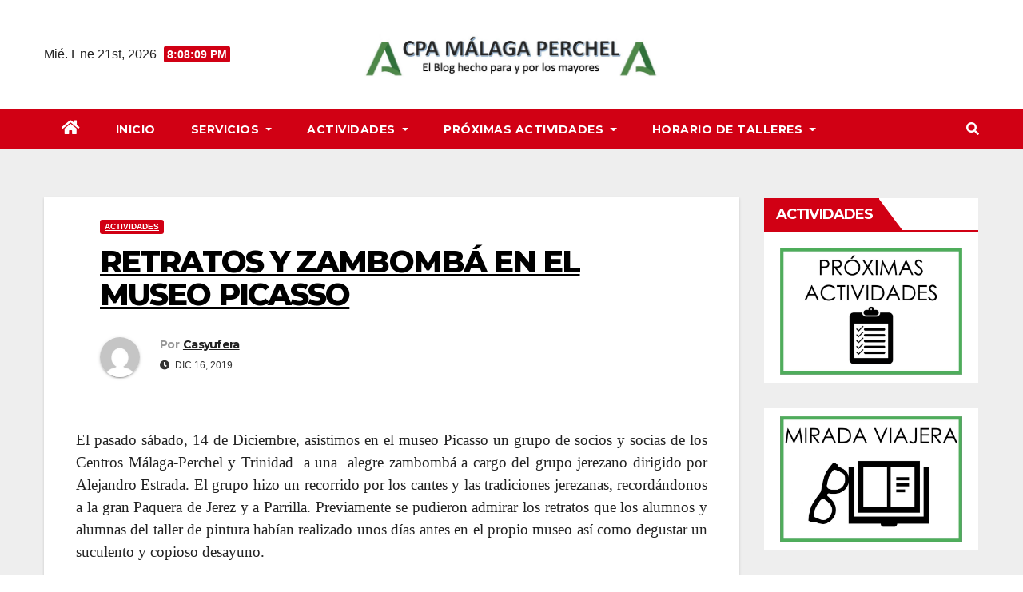

--- FILE ---
content_type: text/html; charset=UTF-8
request_url: http://malagaperchel.org/2019/12/16/retratos-y-zambomba-en-el-museo-picasso/
body_size: 21665
content:
<!DOCTYPE html>
<html lang="es">
<head>
<meta charset="UTF-8">
<meta name="viewport" content="width=device-width, initial-scale=1">
<link rel="profile" href="http://gmpg.org/xfn/11">
<title>RETRATOS Y ZAMBOMBÁ EN EL MUSEO PICASSO</title>
<meta name='robots' content='max-image-preview:large' />
<link rel='dns-prefetch' href='//fonts.googleapis.com' />
<link rel="alternate" type="application/rss+xml" title=" &raquo; Feed" href="http://malagaperchel.org/feed/" />
<link rel="alternate" type="application/rss+xml" title=" &raquo; Feed de los comentarios" href="http://malagaperchel.org/comments/feed/" />
<link rel="alternate" type="application/rss+xml" title=" &raquo; Comentario RETRATOS Y ZAMBOMBÁ EN EL MUSEO PICASSO del feed" href="http://malagaperchel.org/2019/12/16/retratos-y-zambomba-en-el-museo-picasso/feed/" />
<link rel="alternate" title="oEmbed (JSON)" type="application/json+oembed" href="http://malagaperchel.org/wp-json/oembed/1.0/embed?url=http%3A%2F%2Fmalagaperchel.org%2F2019%2F12%2F16%2Fretratos-y-zambomba-en-el-museo-picasso%2F" />
<link rel="alternate" title="oEmbed (XML)" type="text/xml+oembed" href="http://malagaperchel.org/wp-json/oembed/1.0/embed?url=http%3A%2F%2Fmalagaperchel.org%2F2019%2F12%2F16%2Fretratos-y-zambomba-en-el-museo-picasso%2F&#038;format=xml" />
<style id='wp-img-auto-sizes-contain-inline-css'>
img:is([sizes=auto i],[sizes^="auto," i]){contain-intrinsic-size:3000px 1500px}
/*# sourceURL=wp-img-auto-sizes-contain-inline-css */
</style>
<style id='wp-emoji-styles-inline-css'>

	img.wp-smiley, img.emoji {
		display: inline !important;
		border: none !important;
		box-shadow: none !important;
		height: 1em !important;
		width: 1em !important;
		margin: 0 0.07em !important;
		vertical-align: -0.1em !important;
		background: none !important;
		padding: 0 !important;
	}
/*# sourceURL=wp-emoji-styles-inline-css */
</style>
<link rel='stylesheet' id='wp-block-library-css' href='http://malagaperchel.org/wp-includes/css/dist/block-library/style.min.css?ver=6.9' media='all' />
<style id='wp-block-image-inline-css'>
.wp-block-image>a,.wp-block-image>figure>a{display:inline-block}.wp-block-image img{box-sizing:border-box;height:auto;max-width:100%;vertical-align:bottom}@media not (prefers-reduced-motion){.wp-block-image img.hide{visibility:hidden}.wp-block-image img.show{animation:show-content-image .4s}}.wp-block-image[style*=border-radius] img,.wp-block-image[style*=border-radius]>a{border-radius:inherit}.wp-block-image.has-custom-border img{box-sizing:border-box}.wp-block-image.aligncenter{text-align:center}.wp-block-image.alignfull>a,.wp-block-image.alignwide>a{width:100%}.wp-block-image.alignfull img,.wp-block-image.alignwide img{height:auto;width:100%}.wp-block-image .aligncenter,.wp-block-image .alignleft,.wp-block-image .alignright,.wp-block-image.aligncenter,.wp-block-image.alignleft,.wp-block-image.alignright{display:table}.wp-block-image .aligncenter>figcaption,.wp-block-image .alignleft>figcaption,.wp-block-image .alignright>figcaption,.wp-block-image.aligncenter>figcaption,.wp-block-image.alignleft>figcaption,.wp-block-image.alignright>figcaption{caption-side:bottom;display:table-caption}.wp-block-image .alignleft{float:left;margin:.5em 1em .5em 0}.wp-block-image .alignright{float:right;margin:.5em 0 .5em 1em}.wp-block-image .aligncenter{margin-left:auto;margin-right:auto}.wp-block-image :where(figcaption){margin-bottom:1em;margin-top:.5em}.wp-block-image.is-style-circle-mask img{border-radius:9999px}@supports ((-webkit-mask-image:none) or (mask-image:none)) or (-webkit-mask-image:none){.wp-block-image.is-style-circle-mask img{border-radius:0;-webkit-mask-image:url('data:image/svg+xml;utf8,<svg viewBox="0 0 100 100" xmlns="http://www.w3.org/2000/svg"><circle cx="50" cy="50" r="50"/></svg>');mask-image:url('data:image/svg+xml;utf8,<svg viewBox="0 0 100 100" xmlns="http://www.w3.org/2000/svg"><circle cx="50" cy="50" r="50"/></svg>');mask-mode:alpha;-webkit-mask-position:center;mask-position:center;-webkit-mask-repeat:no-repeat;mask-repeat:no-repeat;-webkit-mask-size:contain;mask-size:contain}}:root :where(.wp-block-image.is-style-rounded img,.wp-block-image .is-style-rounded img){border-radius:9999px}.wp-block-image figure{margin:0}.wp-lightbox-container{display:flex;flex-direction:column;position:relative}.wp-lightbox-container img{cursor:zoom-in}.wp-lightbox-container img:hover+button{opacity:1}.wp-lightbox-container button{align-items:center;backdrop-filter:blur(16px) saturate(180%);background-color:#5a5a5a40;border:none;border-radius:4px;cursor:zoom-in;display:flex;height:20px;justify-content:center;opacity:0;padding:0;position:absolute;right:16px;text-align:center;top:16px;width:20px;z-index:100}@media not (prefers-reduced-motion){.wp-lightbox-container button{transition:opacity .2s ease}}.wp-lightbox-container button:focus-visible{outline:3px auto #5a5a5a40;outline:3px auto -webkit-focus-ring-color;outline-offset:3px}.wp-lightbox-container button:hover{cursor:pointer;opacity:1}.wp-lightbox-container button:focus{opacity:1}.wp-lightbox-container button:focus,.wp-lightbox-container button:hover,.wp-lightbox-container button:not(:hover):not(:active):not(.has-background){background-color:#5a5a5a40;border:none}.wp-lightbox-overlay{box-sizing:border-box;cursor:zoom-out;height:100vh;left:0;overflow:hidden;position:fixed;top:0;visibility:hidden;width:100%;z-index:100000}.wp-lightbox-overlay .close-button{align-items:center;cursor:pointer;display:flex;justify-content:center;min-height:40px;min-width:40px;padding:0;position:absolute;right:calc(env(safe-area-inset-right) + 16px);top:calc(env(safe-area-inset-top) + 16px);z-index:5000000}.wp-lightbox-overlay .close-button:focus,.wp-lightbox-overlay .close-button:hover,.wp-lightbox-overlay .close-button:not(:hover):not(:active):not(.has-background){background:none;border:none}.wp-lightbox-overlay .lightbox-image-container{height:var(--wp--lightbox-container-height);left:50%;overflow:hidden;position:absolute;top:50%;transform:translate(-50%,-50%);transform-origin:top left;width:var(--wp--lightbox-container-width);z-index:9999999999}.wp-lightbox-overlay .wp-block-image{align-items:center;box-sizing:border-box;display:flex;height:100%;justify-content:center;margin:0;position:relative;transform-origin:0 0;width:100%;z-index:3000000}.wp-lightbox-overlay .wp-block-image img{height:var(--wp--lightbox-image-height);min-height:var(--wp--lightbox-image-height);min-width:var(--wp--lightbox-image-width);width:var(--wp--lightbox-image-width)}.wp-lightbox-overlay .wp-block-image figcaption{display:none}.wp-lightbox-overlay button{background:none;border:none}.wp-lightbox-overlay .scrim{background-color:#fff;height:100%;opacity:.9;position:absolute;width:100%;z-index:2000000}.wp-lightbox-overlay.active{visibility:visible}@media not (prefers-reduced-motion){.wp-lightbox-overlay.active{animation:turn-on-visibility .25s both}.wp-lightbox-overlay.active img{animation:turn-on-visibility .35s both}.wp-lightbox-overlay.show-closing-animation:not(.active){animation:turn-off-visibility .35s both}.wp-lightbox-overlay.show-closing-animation:not(.active) img{animation:turn-off-visibility .25s both}.wp-lightbox-overlay.zoom.active{animation:none;opacity:1;visibility:visible}.wp-lightbox-overlay.zoom.active .lightbox-image-container{animation:lightbox-zoom-in .4s}.wp-lightbox-overlay.zoom.active .lightbox-image-container img{animation:none}.wp-lightbox-overlay.zoom.active .scrim{animation:turn-on-visibility .4s forwards}.wp-lightbox-overlay.zoom.show-closing-animation:not(.active){animation:none}.wp-lightbox-overlay.zoom.show-closing-animation:not(.active) .lightbox-image-container{animation:lightbox-zoom-out .4s}.wp-lightbox-overlay.zoom.show-closing-animation:not(.active) .lightbox-image-container img{animation:none}.wp-lightbox-overlay.zoom.show-closing-animation:not(.active) .scrim{animation:turn-off-visibility .4s forwards}}@keyframes show-content-image{0%{visibility:hidden}99%{visibility:hidden}to{visibility:visible}}@keyframes turn-on-visibility{0%{opacity:0}to{opacity:1}}@keyframes turn-off-visibility{0%{opacity:1;visibility:visible}99%{opacity:0;visibility:visible}to{opacity:0;visibility:hidden}}@keyframes lightbox-zoom-in{0%{transform:translate(calc((-100vw + var(--wp--lightbox-scrollbar-width))/2 + var(--wp--lightbox-initial-left-position)),calc(-50vh + var(--wp--lightbox-initial-top-position))) scale(var(--wp--lightbox-scale))}to{transform:translate(-50%,-50%) scale(1)}}@keyframes lightbox-zoom-out{0%{transform:translate(-50%,-50%) scale(1);visibility:visible}99%{visibility:visible}to{transform:translate(calc((-100vw + var(--wp--lightbox-scrollbar-width))/2 + var(--wp--lightbox-initial-left-position)),calc(-50vh + var(--wp--lightbox-initial-top-position))) scale(var(--wp--lightbox-scale));visibility:hidden}}
/*# sourceURL=http://malagaperchel.org/wp-includes/blocks/image/style.min.css */
</style>
<style id='wp-block-paragraph-inline-css'>
.is-small-text{font-size:.875em}.is-regular-text{font-size:1em}.is-large-text{font-size:2.25em}.is-larger-text{font-size:3em}.has-drop-cap:not(:focus):first-letter{float:left;font-size:8.4em;font-style:normal;font-weight:100;line-height:.68;margin:.05em .1em 0 0;text-transform:uppercase}body.rtl .has-drop-cap:not(:focus):first-letter{float:none;margin-left:.1em}p.has-drop-cap.has-background{overflow:hidden}:root :where(p.has-background){padding:1.25em 2.375em}:where(p.has-text-color:not(.has-link-color)) a{color:inherit}p.has-text-align-left[style*="writing-mode:vertical-lr"],p.has-text-align-right[style*="writing-mode:vertical-rl"]{rotate:180deg}
/*# sourceURL=http://malagaperchel.org/wp-includes/blocks/paragraph/style.min.css */
</style>
<style id='global-styles-inline-css'>
:root{--wp--preset--aspect-ratio--square: 1;--wp--preset--aspect-ratio--4-3: 4/3;--wp--preset--aspect-ratio--3-4: 3/4;--wp--preset--aspect-ratio--3-2: 3/2;--wp--preset--aspect-ratio--2-3: 2/3;--wp--preset--aspect-ratio--16-9: 16/9;--wp--preset--aspect-ratio--9-16: 9/16;--wp--preset--color--black: #000000;--wp--preset--color--cyan-bluish-gray: #abb8c3;--wp--preset--color--white: #ffffff;--wp--preset--color--pale-pink: #f78da7;--wp--preset--color--vivid-red: #cf2e2e;--wp--preset--color--luminous-vivid-orange: #ff6900;--wp--preset--color--luminous-vivid-amber: #fcb900;--wp--preset--color--light-green-cyan: #7bdcb5;--wp--preset--color--vivid-green-cyan: #00d084;--wp--preset--color--pale-cyan-blue: #8ed1fc;--wp--preset--color--vivid-cyan-blue: #0693e3;--wp--preset--color--vivid-purple: #9b51e0;--wp--preset--gradient--vivid-cyan-blue-to-vivid-purple: linear-gradient(135deg,rgb(6,147,227) 0%,rgb(155,81,224) 100%);--wp--preset--gradient--light-green-cyan-to-vivid-green-cyan: linear-gradient(135deg,rgb(122,220,180) 0%,rgb(0,208,130) 100%);--wp--preset--gradient--luminous-vivid-amber-to-luminous-vivid-orange: linear-gradient(135deg,rgb(252,185,0) 0%,rgb(255,105,0) 100%);--wp--preset--gradient--luminous-vivid-orange-to-vivid-red: linear-gradient(135deg,rgb(255,105,0) 0%,rgb(207,46,46) 100%);--wp--preset--gradient--very-light-gray-to-cyan-bluish-gray: linear-gradient(135deg,rgb(238,238,238) 0%,rgb(169,184,195) 100%);--wp--preset--gradient--cool-to-warm-spectrum: linear-gradient(135deg,rgb(74,234,220) 0%,rgb(151,120,209) 20%,rgb(207,42,186) 40%,rgb(238,44,130) 60%,rgb(251,105,98) 80%,rgb(254,248,76) 100%);--wp--preset--gradient--blush-light-purple: linear-gradient(135deg,rgb(255,206,236) 0%,rgb(152,150,240) 100%);--wp--preset--gradient--blush-bordeaux: linear-gradient(135deg,rgb(254,205,165) 0%,rgb(254,45,45) 50%,rgb(107,0,62) 100%);--wp--preset--gradient--luminous-dusk: linear-gradient(135deg,rgb(255,203,112) 0%,rgb(199,81,192) 50%,rgb(65,88,208) 100%);--wp--preset--gradient--pale-ocean: linear-gradient(135deg,rgb(255,245,203) 0%,rgb(182,227,212) 50%,rgb(51,167,181) 100%);--wp--preset--gradient--electric-grass: linear-gradient(135deg,rgb(202,248,128) 0%,rgb(113,206,126) 100%);--wp--preset--gradient--midnight: linear-gradient(135deg,rgb(2,3,129) 0%,rgb(40,116,252) 100%);--wp--preset--font-size--small: 13px;--wp--preset--font-size--medium: 20px;--wp--preset--font-size--large: 36px;--wp--preset--font-size--x-large: 42px;--wp--preset--spacing--20: 0.44rem;--wp--preset--spacing--30: 0.67rem;--wp--preset--spacing--40: 1rem;--wp--preset--spacing--50: 1.5rem;--wp--preset--spacing--60: 2.25rem;--wp--preset--spacing--70: 3.38rem;--wp--preset--spacing--80: 5.06rem;--wp--preset--shadow--natural: 6px 6px 9px rgba(0, 0, 0, 0.2);--wp--preset--shadow--deep: 12px 12px 50px rgba(0, 0, 0, 0.4);--wp--preset--shadow--sharp: 6px 6px 0px rgba(0, 0, 0, 0.2);--wp--preset--shadow--outlined: 6px 6px 0px -3px rgb(255, 255, 255), 6px 6px rgb(0, 0, 0);--wp--preset--shadow--crisp: 6px 6px 0px rgb(0, 0, 0);}:where(.is-layout-flex){gap: 0.5em;}:where(.is-layout-grid){gap: 0.5em;}body .is-layout-flex{display: flex;}.is-layout-flex{flex-wrap: wrap;align-items: center;}.is-layout-flex > :is(*, div){margin: 0;}body .is-layout-grid{display: grid;}.is-layout-grid > :is(*, div){margin: 0;}:where(.wp-block-columns.is-layout-flex){gap: 2em;}:where(.wp-block-columns.is-layout-grid){gap: 2em;}:where(.wp-block-post-template.is-layout-flex){gap: 1.25em;}:where(.wp-block-post-template.is-layout-grid){gap: 1.25em;}.has-black-color{color: var(--wp--preset--color--black) !important;}.has-cyan-bluish-gray-color{color: var(--wp--preset--color--cyan-bluish-gray) !important;}.has-white-color{color: var(--wp--preset--color--white) !important;}.has-pale-pink-color{color: var(--wp--preset--color--pale-pink) !important;}.has-vivid-red-color{color: var(--wp--preset--color--vivid-red) !important;}.has-luminous-vivid-orange-color{color: var(--wp--preset--color--luminous-vivid-orange) !important;}.has-luminous-vivid-amber-color{color: var(--wp--preset--color--luminous-vivid-amber) !important;}.has-light-green-cyan-color{color: var(--wp--preset--color--light-green-cyan) !important;}.has-vivid-green-cyan-color{color: var(--wp--preset--color--vivid-green-cyan) !important;}.has-pale-cyan-blue-color{color: var(--wp--preset--color--pale-cyan-blue) !important;}.has-vivid-cyan-blue-color{color: var(--wp--preset--color--vivid-cyan-blue) !important;}.has-vivid-purple-color{color: var(--wp--preset--color--vivid-purple) !important;}.has-black-background-color{background-color: var(--wp--preset--color--black) !important;}.has-cyan-bluish-gray-background-color{background-color: var(--wp--preset--color--cyan-bluish-gray) !important;}.has-white-background-color{background-color: var(--wp--preset--color--white) !important;}.has-pale-pink-background-color{background-color: var(--wp--preset--color--pale-pink) !important;}.has-vivid-red-background-color{background-color: var(--wp--preset--color--vivid-red) !important;}.has-luminous-vivid-orange-background-color{background-color: var(--wp--preset--color--luminous-vivid-orange) !important;}.has-luminous-vivid-amber-background-color{background-color: var(--wp--preset--color--luminous-vivid-amber) !important;}.has-light-green-cyan-background-color{background-color: var(--wp--preset--color--light-green-cyan) !important;}.has-vivid-green-cyan-background-color{background-color: var(--wp--preset--color--vivid-green-cyan) !important;}.has-pale-cyan-blue-background-color{background-color: var(--wp--preset--color--pale-cyan-blue) !important;}.has-vivid-cyan-blue-background-color{background-color: var(--wp--preset--color--vivid-cyan-blue) !important;}.has-vivid-purple-background-color{background-color: var(--wp--preset--color--vivid-purple) !important;}.has-black-border-color{border-color: var(--wp--preset--color--black) !important;}.has-cyan-bluish-gray-border-color{border-color: var(--wp--preset--color--cyan-bluish-gray) !important;}.has-white-border-color{border-color: var(--wp--preset--color--white) !important;}.has-pale-pink-border-color{border-color: var(--wp--preset--color--pale-pink) !important;}.has-vivid-red-border-color{border-color: var(--wp--preset--color--vivid-red) !important;}.has-luminous-vivid-orange-border-color{border-color: var(--wp--preset--color--luminous-vivid-orange) !important;}.has-luminous-vivid-amber-border-color{border-color: var(--wp--preset--color--luminous-vivid-amber) !important;}.has-light-green-cyan-border-color{border-color: var(--wp--preset--color--light-green-cyan) !important;}.has-vivid-green-cyan-border-color{border-color: var(--wp--preset--color--vivid-green-cyan) !important;}.has-pale-cyan-blue-border-color{border-color: var(--wp--preset--color--pale-cyan-blue) !important;}.has-vivid-cyan-blue-border-color{border-color: var(--wp--preset--color--vivid-cyan-blue) !important;}.has-vivid-purple-border-color{border-color: var(--wp--preset--color--vivid-purple) !important;}.has-vivid-cyan-blue-to-vivid-purple-gradient-background{background: var(--wp--preset--gradient--vivid-cyan-blue-to-vivid-purple) !important;}.has-light-green-cyan-to-vivid-green-cyan-gradient-background{background: var(--wp--preset--gradient--light-green-cyan-to-vivid-green-cyan) !important;}.has-luminous-vivid-amber-to-luminous-vivid-orange-gradient-background{background: var(--wp--preset--gradient--luminous-vivid-amber-to-luminous-vivid-orange) !important;}.has-luminous-vivid-orange-to-vivid-red-gradient-background{background: var(--wp--preset--gradient--luminous-vivid-orange-to-vivid-red) !important;}.has-very-light-gray-to-cyan-bluish-gray-gradient-background{background: var(--wp--preset--gradient--very-light-gray-to-cyan-bluish-gray) !important;}.has-cool-to-warm-spectrum-gradient-background{background: var(--wp--preset--gradient--cool-to-warm-spectrum) !important;}.has-blush-light-purple-gradient-background{background: var(--wp--preset--gradient--blush-light-purple) !important;}.has-blush-bordeaux-gradient-background{background: var(--wp--preset--gradient--blush-bordeaux) !important;}.has-luminous-dusk-gradient-background{background: var(--wp--preset--gradient--luminous-dusk) !important;}.has-pale-ocean-gradient-background{background: var(--wp--preset--gradient--pale-ocean) !important;}.has-electric-grass-gradient-background{background: var(--wp--preset--gradient--electric-grass) !important;}.has-midnight-gradient-background{background: var(--wp--preset--gradient--midnight) !important;}.has-small-font-size{font-size: var(--wp--preset--font-size--small) !important;}.has-medium-font-size{font-size: var(--wp--preset--font-size--medium) !important;}.has-large-font-size{font-size: var(--wp--preset--font-size--large) !important;}.has-x-large-font-size{font-size: var(--wp--preset--font-size--x-large) !important;}
/*# sourceURL=global-styles-inline-css */
</style>

<style id='classic-theme-styles-inline-css'>
/*! This file is auto-generated */
.wp-block-button__link{color:#fff;background-color:#32373c;border-radius:9999px;box-shadow:none;text-decoration:none;padding:calc(.667em + 2px) calc(1.333em + 2px);font-size:1.125em}.wp-block-file__button{background:#32373c;color:#fff;text-decoration:none}
/*# sourceURL=/wp-includes/css/classic-themes.min.css */
</style>
<link rel='stylesheet' id='awsm-ead-public-css' href='http://malagaperchel.org/wp-content/plugins/embed-any-document/css/embed-public.min.css?ver=2.7.4' media='all' />
<link rel='stylesheet' id='ctf_styles-css' href='http://malagaperchel.org/wp-content/plugins/custom-twitter-feeds/css/ctf-styles.min.css?ver=2.2.2' media='all' />
<link rel='stylesheet' id='wp_html5video_css-css' href='http://malagaperchel.org/wp-content/plugins/html5-videogallery-plus-player/assets/css/video-js.css?ver=2.8' media='all' />
<link rel='stylesheet' id='wp_html5video_colcss-css' href='http://malagaperchel.org/wp-content/plugins/html5-videogallery-plus-player/assets/css/video-style.css?ver=2.8' media='all' />
<link rel='stylesheet' id='wpos-magnific-popup-style-css' href='http://malagaperchel.org/wp-content/plugins/html5-videogallery-plus-player/assets/css/magnific-popup.css?ver=2.8' media='all' />
<link rel='stylesheet' id='dashicons-css' href='http://malagaperchel.org/wp-includes/css/dashicons.min.css?ver=6.9' media='all' />
<link rel='stylesheet' id='post-views-counter-frontend-css' href='http://malagaperchel.org/wp-content/plugins/post-views-counter/css/frontend.min.css?ver=1.4.7' media='all' />
<link rel='stylesheet' id='sidebar-login-css' href='http://malagaperchel.org/wp-content/plugins/sidebar-login/build/sidebar-login.css?ver=1635698335' media='all' />
<link rel='stylesheet' id='newsup-fonts-css' href='//fonts.googleapis.com/css?family=Montserrat%3A400%2C500%2C700%2C800%7CWork%2BSans%3A300%2C400%2C500%2C600%2C700%2C800%2C900%26display%3Dswap&#038;subset=latin%2Clatin-ext' media='all' />
<link rel='stylesheet' id='bootstrap-css' href='http://malagaperchel.org/wp-content/themes/newsup/css/bootstrap.css?ver=6.9' media='all' />
<link rel='stylesheet' id='newsup-style-css' href='http://malagaperchel.org/wp-content/themes/news-way/style.css?ver=6.9' media='all' />
<link rel='stylesheet' id='font-awesome-5-all-css' href='http://malagaperchel.org/wp-content/themes/newsup/css/font-awesome/css/all.min.css?ver=6.9' media='all' />
<link rel='stylesheet' id='font-awesome-4-shim-css' href='http://malagaperchel.org/wp-content/themes/newsup/css/font-awesome/css/v4-shims.min.css?ver=6.9' media='all' />
<link rel='stylesheet' id='owl-carousel-css' href='http://malagaperchel.org/wp-content/themes/newsup/css/owl.carousel.css?ver=6.9' media='all' />
<link rel='stylesheet' id='smartmenus-css' href='http://malagaperchel.org/wp-content/themes/newsup/css/jquery.smartmenus.bootstrap.css?ver=6.9' media='all' />
<link rel='stylesheet' id='tablepress-default-css' href='http://malagaperchel.org/wp-content/plugins/tablepress/css/build/default.css?ver=2.4' media='all' />
<link rel='stylesheet' id='newsup-style-parent-css' href='http://malagaperchel.org/wp-content/themes/newsup/style.css?ver=6.9' media='all' />
<link rel='stylesheet' id='newsway-style-css' href='http://malagaperchel.org/wp-content/themes/news-way/style.css?ver=1.0' media='all' />
<link rel='stylesheet' id='newsway-default-css-css' href='http://malagaperchel.org/wp-content/themes/news-way/css/colors/default.css?ver=6.9' media='all' />
<script src="http://malagaperchel.org/wp-includes/js/jquery/jquery.min.js?ver=3.7.1" id="jquery-core-js"></script>
<script src="http://malagaperchel.org/wp-includes/js/jquery/jquery-migrate.min.js?ver=3.4.1" id="jquery-migrate-js"></script>
<script src="http://malagaperchel.org/wp-content/plugins/twitter-tweets/js/weblizar-fronend-twitter-tweets.js?ver=1" id="wl-weblizar-fronend-twitter-tweets-js"></script>
<script src="http://malagaperchel.org/wp-content/themes/newsup/js/navigation.js?ver=6.9" id="newsup-navigation-js"></script>
<script src="http://malagaperchel.org/wp-content/themes/newsup/js/bootstrap.js?ver=6.9" id="bootstrap-js"></script>
<script src="http://malagaperchel.org/wp-content/themes/newsup/js/owl.carousel.min.js?ver=6.9" id="owl-carousel-min-js"></script>
<script src="http://malagaperchel.org/wp-content/themes/newsup/js/jquery.smartmenus.js?ver=6.9" id="smartmenus-js-js"></script>
<script src="http://malagaperchel.org/wp-content/themes/newsup/js/jquery.smartmenus.bootstrap.js?ver=6.9" id="bootstrap-smartmenus-js-js"></script>
<script src="http://malagaperchel.org/wp-content/themes/newsup/js/jquery.marquee.js?ver=6.9" id="newsup-marquee-js-js"></script>
<script src="http://malagaperchel.org/wp-content/themes/newsup/js/main.js?ver=6.9" id="newsup-main-js-js"></script>
<link rel="https://api.w.org/" href="http://malagaperchel.org/wp-json/" /><link rel="alternate" title="JSON" type="application/json" href="http://malagaperchel.org/wp-json/wp/v2/posts/35665" /><link rel="EditURI" type="application/rsd+xml" title="RSD" href="http://malagaperchel.org/xmlrpc.php?rsd" />
<meta name="generator" content="WordPress 6.9" />
<link rel="canonical" href="http://malagaperchel.org/2019/12/16/retratos-y-zambomba-en-el-museo-picasso/" />
<link rel='shortlink' href='http://malagaperchel.org/?p=35665' />
 <style> #h5vpQuickPlayer { width: 100%; max-width: 100%; margin: 0 auto; } </style> <style type="text/css" id="custom-background-css">
    .wrapper { background-color: #eee; }
</style>
<meta name="generator" content="Elementor 3.23.2; features: e_optimized_css_loading, additional_custom_breakpoints, e_lazyload; settings: css_print_method-external, google_font-enabled, font_display-auto">
			<style>
				.e-con.e-parent:nth-of-type(n+4):not(.e-lazyloaded):not(.e-no-lazyload),
				.e-con.e-parent:nth-of-type(n+4):not(.e-lazyloaded):not(.e-no-lazyload) * {
					background-image: none !important;
				}
				@media screen and (max-height: 1024px) {
					.e-con.e-parent:nth-of-type(n+3):not(.e-lazyloaded):not(.e-no-lazyload),
					.e-con.e-parent:nth-of-type(n+3):not(.e-lazyloaded):not(.e-no-lazyload) * {
						background-image: none !important;
					}
				}
				@media screen and (max-height: 640px) {
					.e-con.e-parent:nth-of-type(n+2):not(.e-lazyloaded):not(.e-no-lazyload),
					.e-con.e-parent:nth-of-type(n+2):not(.e-lazyloaded):not(.e-no-lazyload) * {
						background-image: none !important;
					}
				}
			</style>
			    <style type="text/css">
            body .site-title a,
        body .site-description {
            color: #ffffff;
        }

        .site-branding-text .site-title a {
                font-size: 20px;
            }

            @media only screen and (max-width: 640px) {
                .site-branding-text .site-title a {
                    font-size: 40px;

                }
            }

            @media only screen and (max-width: 375px) {
                .site-branding-text .site-title a {
                    font-size: 32px;

                }
            }

        </style>
    <meta name="twitter:widgets:link-color" content="#000000"><meta name="twitter:widgets:border-color" content="#000000"><meta name="twitter:partner" content="tfwp"><link rel="icon" href="http://malagaperchel.org/wp-content/uploads/2023/09/cropped-Captura-de-pantalla-2023-09-11-a-las-18.09.29-32x32.jpeg" sizes="32x32" />
<link rel="icon" href="http://malagaperchel.org/wp-content/uploads/2023/09/cropped-Captura-de-pantalla-2023-09-11-a-las-18.09.29-192x192.jpeg" sizes="192x192" />
<link rel="apple-touch-icon" href="http://malagaperchel.org/wp-content/uploads/2023/09/cropped-Captura-de-pantalla-2023-09-11-a-las-18.09.29-180x180.jpeg" />
<meta name="msapplication-TileImage" content="http://malagaperchel.org/wp-content/uploads/2023/09/cropped-Captura-de-pantalla-2023-09-11-a-las-18.09.29-270x270.jpeg" />

<meta name="twitter:card" content="summary"><meta name="twitter:title" content="RETRATOS Y ZAMBOMBÁ EN EL MUSEO PICASSO"><meta name="twitter:description" content="El pasado sábado, 14 de Diciembre, asistimos en el museo Picasso un grupo de socios y socias de los Centros Málaga-Perchel y Trinidad&nbsp; a una&nbsp; alegre zambombá a cargo del grupo jerezano dirigido por Alejandro Estrada. El grupo hizo un recorrido por los cantes y las tradiciones jerezanas, recordándonos a la gran Paquera de Jerez&hellip;">
</head>
<body class="wp-singular post-template-default single single-post postid-35665 single-format-standard wp-custom-logo wp-embed-responsive wp-theme-newsup wp-child-theme-news-way ta-hide-date-author-in-list elementor-default elementor-kit-36028" >
<div id="page" class="site">
<a class="skip-link screen-reader-text" href="#content">
Saltar al contenido</a>
    <div class="wrapper">
        <header class="mg-headwidget center light">
            <!--==================== TOP BAR ====================-->

            <div class="clearfix"></div>
                        <div class="mg-nav-widget-area-back" style='background-image: url("" );'>
                        <div class="overlay">
              <div class="inner"  style="background-color:#fff;" > 
                <div class="container-fluid">
    <div class="mg-nav-widget-area">
        <div class="row align-items-center">
                        <div class="col-md-4 col-sm-4 text-center-xs">
                            <div class="heacent">Mié. Ene 21st, 2026                         <span  id="time" class="time"></span>
                                      </div>
              
            </div>

            <div class="col-md-4 col-sm-4 text-center-xs">
                <div class="navbar-header">
                      <a href="http://malagaperchel.org/" class="navbar-brand" rel="home"><img fetchpriority="high" width="1774" height="357" src="http://malagaperchel.org/wp-content/uploads/2021/11/cropped-Captura-de-pantalla-2021-11-01-a-las-19.26.23.jpeg" class="custom-logo" alt="" decoding="async" srcset="http://malagaperchel.org/wp-content/uploads/2021/11/cropped-Captura-de-pantalla-2021-11-01-a-las-19.26.23.jpeg 1774w, http://malagaperchel.org/wp-content/uploads/2021/11/cropped-Captura-de-pantalla-2021-11-01-a-las-19.26.23-300x60.jpeg 300w, http://malagaperchel.org/wp-content/uploads/2021/11/cropped-Captura-de-pantalla-2021-11-01-a-las-19.26.23-1024x206.jpeg 1024w, http://malagaperchel.org/wp-content/uploads/2021/11/cropped-Captura-de-pantalla-2021-11-01-a-las-19.26.23-768x155.jpeg 768w, http://malagaperchel.org/wp-content/uploads/2021/11/cropped-Captura-de-pantalla-2021-11-01-a-las-19.26.23-1536x309.jpeg 1536w" sizes="(max-width: 1774px) 100vw, 1774px" /></a>                     <div class="site-branding-text">
                                                                <p class="site-title"> <a href="http://malagaperchel.org/" rel="home"></a></p>
                                                                <p class="site-description"></p>
                                </div>
                                  </div>
            </div>


                         <div class="col-md-4 col-sm-4 text-center-xs">
                <ul class="mg-social-header-section mg-social info-right">
                    
                                      </ul>
            </div>
                    </div>
    </div>
</div>
              </div>
              </div>
          </div>
    <div class="mg-menu-full">
      <nav class="navbar navbar-expand-lg navbar-wp">
        <div class="container-fluid">
          <!-- Right nav -->
                    <div class="m-header align-items-center">
                                                <a class="mobilehomebtn" href="http://malagaperchel.org"><span class="fas fa-home"></span></a>
                        <!-- navbar-toggle -->
                        <button class="navbar-toggler mx-auto" type="button" data-toggle="collapse" data-target="#navbar-wp" aria-controls="navbarSupportedContent" aria-expanded="false" aria-label="Cambiar navegación">
                          <i class="fas fa-bars"></i>
                        </button>
                        <!-- /navbar-toggle -->
                        <div class="dropdown show mg-search-box pr-2 d">
                            <a class="dropdown-toggle msearch ml-auto" href="#" role="button" id="dropdownMenuLink" data-toggle="dropdown" aria-haspopup="true" aria-expanded="false">
                               <i class="fas fa-search"></i>
                            </a>

                            <div class="dropdown-menu searchinner" aria-labelledby="dropdownMenuLink">
                        <form role="search" method="get" id="searchform" action="http://malagaperchel.org/">
  <div class="input-group">
    <input type="search" class="form-control" placeholder="Buscar" value="" name="s" />
    <span class="input-group-btn btn-default">
    <button type="submit" class="btn"> <i class="fas fa-search"></i> </button>
    </span> </div>
</form>                      </div>
                        </div>
                        
                    </div>
                    <!-- /Right nav -->
         
          
                  <div class="collapse navbar-collapse" id="navbar-wp">
                  	<div class="d-md-block">
                    <ul id="menu-servicios-y-actividades" class="nav navbar-nav mr-auto"><li class="active home"><a class="homebtn" href="http://malagaperchel.org"><span class='fas fa-home'></span></a></li><li id="menu-item-40" class="menu-item menu-item-type-custom menu-item-object-custom menu-item-home menu-item-40"><a class="nav-link" title="Inicio" href="http://malagaperchel.org/">Inicio</a></li>
<li id="menu-item-36042" class="menu-item menu-item-type-custom menu-item-object-custom menu-item-has-children menu-item-36042 dropdown"><a class="nav-link" title="Servicios" href="http://www.malagaperchel.org" data-toggle="dropdown" class="dropdown-toggle">Servicios </a>
<ul role="menu" class=" dropdown-menu">
	<li id="menu-item-36103" class="menu-item menu-item-type-post_type menu-item-object-page menu-item-36103"><a class="dropdown-item" title="Abogado" href="http://malagaperchel.org/abogado/">Abogado</a></li>
	<li id="menu-item-36130" class="menu-item menu-item-type-post_type menu-item-object-page menu-item-36130"><a class="dropdown-item" title="Buzón de Sugerencias" href="http://malagaperchel.org/buzon-de-sugerencias-2/">Buzón de Sugerencias</a></li>
	<li id="menu-item-36048" class="menu-item menu-item-type-post_type menu-item-object-page menu-item-36048"><a class="dropdown-item" title="Comedor" href="http://malagaperchel.org/comedor-3/">Comedor</a></li>
	<li id="menu-item-36010" class="menu-item menu-item-type-post_type menu-item-object-page menu-item-36010"><a class="dropdown-item" title="Información del Centro" href="http://malagaperchel.org/informacion-2/">Información del Centro</a></li>
	<li id="menu-item-36047" class="menu-item menu-item-type-post_type menu-item-object-page menu-item-36047"><a class="dropdown-item" title="Menú Semanal 2026" href="http://malagaperchel.org/menu-semanal-2021/">Menú Semanal 2026</a></li>
	<li id="menu-item-183" class="menu-item menu-item-type-post_type menu-item-object-page menu-item-183"><a class="dropdown-item" title="Pasatiempos" href="http://malagaperchel.org/pasatiempos/">Pasatiempos</a></li>
	<li id="menu-item-36011" class="menu-item menu-item-type-post_type menu-item-object-page menu-item-36011"><a class="dropdown-item" title="Solicitudes" href="http://malagaperchel.org/solicitudes-5/">Solicitudes</a></li>
</ul>
</li>
<li id="menu-item-36046" class="menu-item menu-item-type-custom menu-item-object-custom menu-item-has-children menu-item-36046 dropdown"><a class="nav-link" title="Actividades" href="http://www.malagaperchel.org" data-toggle="dropdown" class="dropdown-toggle">Actividades </a>
<ul role="menu" class=" dropdown-menu">
	<li id="menu-item-35893" class="menu-item menu-item-type-post_type menu-item-object-page menu-item-35893"><a class="dropdown-item" title="Cursos" href="http://malagaperchel.org/cursos-2/">Cursos</a></li>
	<li id="menu-item-36789" class="menu-item menu-item-type-custom menu-item-object-custom menu-item-36789"><a class="dropdown-item" title="Mirada Viajera" href="http://malagaperchel.org/mirada-viajera-ano-2020/">Mirada Viajera</a></li>
	<li id="menu-item-36066" class="menu-item menu-item-type-custom menu-item-object-custom menu-item-36066"><a class="dropdown-item" title="Paseos Saludables Culturales" href="https://malagaperchel.org/paseos-saludables-culturales-2025/">Paseos Saludables Culturales</a></li>
	<li id="menu-item-38207" class="menu-item menu-item-type-post_type menu-item-object-page menu-item-38207"><a class="dropdown-item" title="Senderismo 2025" href="http://malagaperchel.org/senderismo-nueva-pagina/">Senderismo 2025</a></li>
	<li id="menu-item-36069" class="menu-item menu-item-type-custom menu-item-object-custom menu-item-36069"><a class="dropdown-item" title="Senderismo web" href="http://senderismo.malagaperchel.org">Senderismo web</a></li>
	<li id="menu-item-38204" class="menu-item menu-item-type-post_type menu-item-object-page menu-item-38204"><a class="dropdown-item" title="Talleres" href="http://malagaperchel.org/talleres-2021-%c2%b7-2022/">Talleres</a></li>
	<li id="menu-item-38210" class="menu-item menu-item-type-post_type menu-item-object-page menu-item-38210"><a class="dropdown-item" title="Viajes Culturales 2026" href="http://malagaperchel.org/portada-viajes-culturales-2022/">Viajes Culturales 2026</a></li>
</ul>
</li>
<li id="menu-item-37823" class="menu-item menu-item-type-custom menu-item-object-custom menu-item-has-children menu-item-37823 dropdown"><a class="nav-link" title="Próximas Actividades" href="http://www.malagaperchel.org" data-toggle="dropdown" class="dropdown-toggle">Próximas Actividades </a>
<ul role="menu" class=" dropdown-menu">
	<li id="menu-item-60370" class="menu-item menu-item-type-post_type menu-item-object-page menu-item-60370"><a class="dropdown-item" title="Próximas Actividades  2026" href="http://malagaperchel.org/proximas-actividades-2025/">Próximas Actividades  2026</a></li>
</ul>
</li>
<li id="menu-item-41362" class="menu-item menu-item-type-custom menu-item-object-custom menu-item-home menu-item-has-children menu-item-41362 dropdown"><a class="nav-link" title="Horario de Talleres" href="http://malagaperchel.org" data-toggle="dropdown" class="dropdown-toggle">Horario de Talleres </a>
<ul role="menu" class=" dropdown-menu">
	<li id="menu-item-41361" class="menu-item menu-item-type-post_type menu-item-object-page menu-item-41361"><a class="dropdown-item" title="Horario de Talleres" href="http://malagaperchel.org/41318-2/">Horario de Talleres</a></li>
</ul>
</li>
</ul>        				</div>		
              		</div>
                  <!-- Right nav -->
                    <div class="desk-header pl-3 ml-auto my-2 my-lg-0 position-relative align-items-center">
                        <!-- /navbar-toggle -->
                        <div class="dropdown show mg-search-box">
                      <a class="dropdown-toggle msearch ml-auto" href="#" role="button" id="dropdownMenuLink" data-toggle="dropdown" aria-haspopup="true" aria-expanded="false">
                       <i class="fas fa-search"></i>
                      </a>
                      <div class="dropdown-menu searchinner" aria-labelledby="dropdownMenuLink">
                        <form role="search" method="get" id="searchform" action="http://malagaperchel.org/">
  <div class="input-group">
    <input type="search" class="form-control" placeholder="Buscar" value="" name="s" />
    <span class="input-group-btn btn-default">
    <button type="submit" class="btn"> <i class="fas fa-search"></i> </button>
    </span> </div>
</form>                      </div>
                    </div>
                    </div>
                    <!-- /Right nav --> 
          </div>
      </nav> <!-- /Navigation -->
    </div>
</header>
<div class="clearfix"></div>
 <!-- =========================
     Page Content Section      
============================== -->
<main id="content">
    <!--container-->
    <div class="container-fluid">
      <!--row-->
      <div class="row">
        <!--col-md-->
                                                <div class="col-md-9">
                    		                  <div class="mg-blog-post-box"> 
              <div class="mg-header">
                                <div class="mg-blog-category"> 
                      <a class="newsup-categories category-color-1" href="http://malagaperchel.org/category/sin-categoria/" alt="Ver todas las entradas en Actividades"> 
                                 Actividades
                             </a>                </div>
                                <h1 class="title single"> <a title="Enlace permanente a:RETRATOS Y ZAMBOMBÁ EN EL MUSEO PICASSO">
                  RETRATOS Y ZAMBOMBÁ EN EL MUSEO PICASSO</a>
                </h1>
                                <div class="media mg-info-author-block"> 
                                    <a class="mg-author-pic" href="http://malagaperchel.org/author/casyufera/"> <img alt='' src='https://secure.gravatar.com/avatar/bad8cfb415be1d388c98e2d4cfb93f67f28f23955eceddd56b9a07954408947f?s=150&#038;d=mm&#038;r=g' srcset='https://secure.gravatar.com/avatar/bad8cfb415be1d388c98e2d4cfb93f67f28f23955eceddd56b9a07954408947f?s=300&#038;d=mm&#038;r=g 2x' class='avatar avatar-150 photo' height='150' width='150' decoding='async'/> </a>
                                    <div class="media-body">
                                        <h4 class="media-heading"><span>Por</span><a href="http://malagaperchel.org/author/casyufera/">Casyufera</a></h4>
                                        <span class="mg-blog-date"><i class="fas fa-clock"></i> 
                      Dic 16, 2019</span>
                                      </div>
                </div>
                            </div>
                            <article class="page-content-single small single">
                <p style="text-align: justify;"><span style="font-family: 'times new roman', times, serif; font-size: 14pt;">El pasado sábado, 14 de Diciembre, asistimos en el museo Picasso un grupo de socios y socias de los Centros Málaga-Perchel y Trinidad&nbsp; a una&nbsp; alegre zambombá a cargo del grupo jerezano dirigido por Alejandro Estrada. El grupo hizo un recorrido por los cantes y las tradiciones jerezanas, recordándonos a la gran Paquera de Jerez y a Parrilla. Previamente se pudieron admirar los retratos que los alumnos y alumnas del taller de pintura habían realizado unos días antes en el propio museo así como degustar un suculento y copioso desayuno.</span></p>
<p>&nbsp;<br />
&nbsp;<br />
&nbsp;<br />
<a href="https://www.malagaperchel.org/wp-content/uploads/2019/12/IMG-20191214-WA0037-1.jpg"><img decoding="async" class="alignnone wp-image-31054" src="https://www.malagaperchel.org/wp-content/uploads/2019/12/IMG-20191214-WA0037-1-300x146.jpg" alt="" width="356" height="173">&nbsp;&nbsp;&nbsp;&nbsp;&nbsp;&nbsp;&nbsp;&nbsp;&nbsp;&nbsp;&nbsp;&nbsp;&nbsp;&nbsp; </a><a href="https://www.malagaperchel.org/wp-content/uploads/2019/12/IMG_20191214_133146-1-scaled.jpg"><img decoding="async" class="alignnone wp-image-31052" src="https://www.malagaperchel.org/wp-content/uploads/2019/12/IMG_20191214_133146-1-300x225.jpg" alt="" width="237" height="178"></a><br />
&nbsp;<br />
&nbsp;<br />
<a href="https://www.malagaperchel.org/wp-content/uploads/2019/12/descarga-1-1.jpg"><img loading="lazy" decoding="async" class=" wp-image-31056 alignright" src="https://www.malagaperchel.org/wp-content/uploads/2019/12/descarga-1-1.jpg" alt="" width="322" height="202"></a><br />
<a href="https://www.malagaperchel.org/wp-content/uploads/2019/12/IMG-20191214-WA0036-1.jpg"><img loading="lazy" decoding="async" class="alignnone wp-image-31053" src="https://www.malagaperchel.org/wp-content/uploads/2019/12/IMG-20191214-WA0036-1-300x146.jpg" alt="" width="355" height="173"></a><br />
&nbsp;<br />
&nbsp;<br />
&nbsp;<br />
&nbsp;<br />
&nbsp;<br />
&nbsp;<br />
&nbsp;<br />
&nbsp;<br />
&nbsp;<br />
&nbsp;<br />
&nbsp;<br />
&nbsp;<br />
&nbsp;<br />
&nbsp;<br />
&nbsp;<br />
&nbsp;<br />
&nbsp;<br />
&nbsp;<br />
&nbsp;<br />
&nbsp;<br />
&nbsp;<br />
&nbsp;<br />
&nbsp;<br />
&nbsp;<br />
&nbsp;<br />
&nbsp;<br />
&nbsp;<br />
&nbsp;<br />
&nbsp;<br />
&nbsp;<br />
&nbsp;<br />
&nbsp;<br />
&nbsp;<br />
&nbsp;<br />
&nbsp;<br />
&nbsp;<br />
&nbsp;<br />
&nbsp;<br />
&nbsp;<br />
&nbsp;<br />
&nbsp;<br />
&nbsp;<br />
&nbsp;<br />
&nbsp;<br />
&nbsp;<br />
&nbsp;<br />
&nbsp;<br />
&nbsp;<br />
&nbsp;<br />
&nbsp;<br />
&nbsp;<br />
&nbsp;<br />
&nbsp;<br />
&nbsp;<br />
&nbsp;<br />
&nbsp;<br />
&nbsp;<br />
&nbsp;<br />
&nbsp;<br />
&nbsp;<br />
&nbsp;<br />
&nbsp;<br />
&nbsp;<br />
&nbsp;<br />
&nbsp;<br />
&nbsp;<br />
&nbsp;<br />
&nbsp;<br />
&nbsp;<br />
&nbsp;<br />
&nbsp;<br />
&nbsp;<br />
&nbsp;<br />
&nbsp;<br />
&nbsp;<br />
&nbsp;<br />
&nbsp;<br />
&nbsp;<br />
&nbsp;<br />
&nbsp;<br />
&nbsp;<br />
&nbsp;<br />
&nbsp;<br />
&nbsp;<br />
&nbsp;<br />
&nbsp;<br />
&nbsp;<br />
&nbsp;<br />
&nbsp;<br />
&nbsp;<br />
&nbsp;<br />
&nbsp;<br />
&nbsp;<br />
&nbsp;<br />
&nbsp;<br />
&nbsp;<br />
&nbsp;<br />
&nbsp;<br />
&nbsp;<br />
&nbsp;<br />
&nbsp;<br />
&nbsp;<br />
&nbsp;<br />
&nbsp;<br />
&nbsp;<br />
&nbsp;<br />
&nbsp;<br />
&nbsp;<br />
&nbsp;<br />
&nbsp;<br />
&nbsp;<br />
&nbsp;<br />
&nbsp;<br />
&nbsp;<br />
&nbsp;<br />
&nbsp;<br />
&nbsp;<br />
&nbsp;<br />
&nbsp;<br />
&nbsp;<br />
&nbsp;<br />
&nbsp;<br />
&nbsp;<br />
&nbsp;<br />
&nbsp;<br />
&nbsp;<br />
&nbsp;<br />
&nbsp;<br />
&nbsp;<br />
&nbsp;<br />
&nbsp;<br />
&nbsp;<br />
&nbsp;<br />
&nbsp;<br />
&nbsp;<br />
&nbsp;<br />
&nbsp;<br />
&nbsp;<br />
&nbsp;<br />
&nbsp;<br />
&nbsp;<br />
&nbsp;<br />
&nbsp;<br />
&nbsp;<br />
&nbsp;<br />
&nbsp;<br />
&nbsp;<br />
&nbsp;<br />
&nbsp;<br />
&nbsp;<br />
&nbsp;<br />
&nbsp;<br />
&nbsp;<br />
&nbsp;<br />
&nbsp;<br />
&nbsp;<br />
&nbsp;<br />
&nbsp;<br />
&nbsp;<br />
&nbsp;<br />
&nbsp;<br />
&nbsp;<br />
&nbsp;<br />
&nbsp;<br />
&nbsp;<br />
&nbsp;<br />
&nbsp;<br />
&nbsp;<br />
&nbsp;<br />
&nbsp;<br />
&nbsp;<br />
&nbsp;<br />
&nbsp;<br />
&nbsp;<br />
&nbsp;<br />
&nbsp;<br />
&nbsp;<br />
&nbsp;<br />
&nbsp;<br />
&nbsp;<br />
&nbsp;<br />
&nbsp;<br />
&nbsp;<br />
&nbsp;<br />
&nbsp;<br />
&nbsp;<br />
&nbsp;<br />
&nbsp;<br />
&nbsp;<br />
&nbsp;<br />
&nbsp;<br />
&nbsp;<br />
&nbsp;<br />
&nbsp;<br />
&nbsp;<br />
&nbsp;<br />
&nbsp;<br />
&nbsp;<br />
&nbsp;<br />
&nbsp;<br />
&nbsp;<br />
&nbsp;<br />
&nbsp;<br />
&nbsp;<br />
&nbsp;<br />
&nbsp;<br />
&nbsp;<br />
&nbsp;<br />
&nbsp;<br />
&nbsp;<br />
&nbsp;<br />
&nbsp;<br />
&nbsp;<br />
&nbsp;<br />
&nbsp;<br />
&nbsp;<br />
&nbsp;<br />
&nbsp;<br />
&nbsp;<br />
&nbsp;<br />
&nbsp;<br />
&nbsp;<br />
&nbsp;<br />
&nbsp;<br />
&nbsp;<br />
&nbsp;<br />
&nbsp;<br />
&nbsp;<br />
&nbsp;<br />
&nbsp;<br />
&nbsp;<br />
&nbsp;<br />
&nbsp;<br />
&nbsp;<br />
&nbsp;<br />
&nbsp;<br />
&nbsp;<br />
&nbsp;<br />
&nbsp;<br />
&nbsp;<br />
&nbsp;<br />
&nbsp;<br />
&nbsp;<br />
&nbsp;<br />
&nbsp;<br />
&nbsp;<br />
&nbsp;<br />
&nbsp;<br />
&nbsp;<br />
&nbsp;<br />
&nbsp;<br />
&nbsp;<br />
&nbsp;<br />
&nbsp;<br />
&nbsp;<br />
&nbsp;<br />
&nbsp;<br />
&nbsp;<br />
&nbsp;<br />
&nbsp;<br />
&nbsp;<br />
&nbsp;<br />
&nbsp;<br />
&nbsp;<br />
&nbsp;<br />
&nbsp;<br />
&nbsp;<br />
&nbsp;<br />
&nbsp;<br />
&nbsp;<br />
&nbsp;<br />
&nbsp;<br />
&nbsp;<br />
&nbsp;<br />
&nbsp;<br />
&nbsp;<br />
&nbsp;<br />
&nbsp;<br />
&nbsp;<br />
&nbsp;<br />
&nbsp;<br />
&nbsp;<br />
&nbsp;<br />
&nbsp;<br />
&nbsp;<br />
&nbsp;<br />
&nbsp;<br />
&nbsp;<br />
&nbsp;<br />
++++++++++++++++++++++++++++++++++++++++++++++++++++++++++++++++++++++<br />
&nbsp;<br />
+++++++++++++++++++++++++++++++++++++++++++++<br />
<a href="https://www.malagaperchel.org/wp-content/uploads/2019/12/descarga-1-1.jpg"><img loading="lazy" decoding="async" class="wp-image-31056 alignright" src="https://www.malagaperchel.org/wp-content/uploads/2019/12/descarga-1-1.jpg" alt="" width="204" height="128"></a></p>
<div class="post-views content-post post-35665 entry-meta load-static">
				<span class="post-views-icon dashicons dashicons-chart-bar"></span> <span class="post-views-label">Post Views:</span> <span class="post-views-count">843</span>
			</div>                                                     <script>
    function pinIt()
    {
      var e = document.createElement('script');
      e.setAttribute('type','text/javascript');
      e.setAttribute('charset','UTF-8');
      e.setAttribute('src','https://assets.pinterest.com/js/pinmarklet.js?r='+Math.random()*99999999);
      document.body.appendChild(e);
    }
    </script>
                     <div class="post-share">
                          <div class="post-share-icons cf">
                           
                              <a href="https://www.facebook.com/sharer.php?u=http%3A%2F%2Fmalagaperchel.org%2F2019%2F12%2F16%2Fretratos-y-zambomba-en-el-museo-picasso%2F" class="link facebook" target="_blank" >
                                <i class="fab fa-facebook"></i></a>
                            
            
                              <a href="http://twitter.com/share?url=http%3A%2F%2Fmalagaperchel.org%2F2019%2F12%2F16%2Fretratos-y-zambomba-en-el-museo-picasso%2F&#038;text=RETRATOS%20Y%20ZAMBOMB%C3%81%20EN%20EL%20MUSEO%20PICASSO" class="link twitter" target="_blank">
                                <i class="fab fa-twitter"></i></a>
            
                              <a href="mailto:?subject=RETRATOS%20Y%20ZAMBOMBÁ%20EN%20EL%20MUSEO%20PICASSO&#038;body=http%3A%2F%2Fmalagaperchel.org%2F2019%2F12%2F16%2Fretratos-y-zambomba-en-el-museo-picasso%2F" class="link email" target="_blank" >
                                <i class="fas fa-envelope"></i></a>


                              <a href="https://www.linkedin.com/sharing/share-offsite/?url=http%3A%2F%2Fmalagaperchel.org%2F2019%2F12%2F16%2Fretratos-y-zambomba-en-el-museo-picasso%2F&#038;title=RETRATOS%20Y%20ZAMBOMB%C3%81%20EN%20EL%20MUSEO%20PICASSO" class="link linkedin" target="_blank" >
                                <i class="fab fa-linkedin"></i></a>

                             <a href="https://telegram.me/share/url?url=http%3A%2F%2Fmalagaperchel.org%2F2019%2F12%2F16%2Fretratos-y-zambomba-en-el-museo-picasso%2F&#038;text&#038;title=RETRATOS%20Y%20ZAMBOMB%C3%81%20EN%20EL%20MUSEO%20PICASSO" class="link telegram" target="_blank" >
                                <i class="fab fa-telegram"></i></a>

                              <a href="javascript:pinIt();" class="link pinterest"><i class="fab fa-pinterest"></i></a>

                              <a class="print-r" href="javascript:window.print()"> <i class="fas fa-print"></i></a>  
                          </div>
                    </div>

                <div class="clearfix mb-3"></div>
                
	<nav class="navigation post-navigation" aria-label="Entradas">
		<h2 class="screen-reader-text">Navegación de entradas</h2>
		<div class="nav-links"><div class="nav-previous"><a href="http://malagaperchel.org/2019/12/16/retratos-y-zambomba-en-el-museo-picasso/" rel="prev">RETRATOS Y ZAMBOMBÁ EN EL MUSEO PICASSO <div class="fa fa-angle-double-right"></div><span></span></a></div><div class="nav-next"><a href="http://malagaperchel.org/2019/12/17/fiesta-de-navidad-2019/" rel="next"><div class="fa fa-angle-double-left"></div><span></span> FIESTA DE NAVIDAD 2019</a></div></div>
	</nav>                          </article>
            </div>
		                  <div class="mg-blog-post-box"> 
              <div class="mg-header">
                                <div class="mg-blog-category"> 
                      <a class="newsup-categories category-color-1" href="http://malagaperchel.org/category/sin-categoria/" alt="Ver todas las entradas en Actividades"> 
                                 Actividades
                             </a>                </div>
                                <h1 class="title single"> <a title="Enlace permanente a:RETRATOS Y ZAMBOMBÁ EN EL MUSEO PICASSO">
                  RETRATOS Y ZAMBOMBÁ EN EL MUSEO PICASSO</a>
                </h1>
                                <div class="media mg-info-author-block"> 
                                    <a class="mg-author-pic" href="http://malagaperchel.org/author/casyufera/"> <img alt='' src='https://secure.gravatar.com/avatar/bad8cfb415be1d388c98e2d4cfb93f67f28f23955eceddd56b9a07954408947f?s=150&#038;d=mm&#038;r=g' srcset='https://secure.gravatar.com/avatar/bad8cfb415be1d388c98e2d4cfb93f67f28f23955eceddd56b9a07954408947f?s=300&#038;d=mm&#038;r=g 2x' class='avatar avatar-150 photo' height='150' width='150' decoding='async'/> </a>
                                    <div class="media-body">
                                        <h4 class="media-heading"><span>Por</span><a href="http://malagaperchel.org/author/casyufera/">Casyufera</a></h4>
                                        <span class="mg-blog-date"><i class="fas fa-clock"></i> 
                      Dic 16, 2019</span>
                                      </div>
                </div>
                            </div>
                            <article class="page-content-single small single">
                <p style="text-align: justify;"><span style="font-family: 'times new roman', times, serif; font-size: 14pt;">El pasado sábado, 14 de Diciembre, asistimos en el museo Picasso un grupo de socios y socias de los Centros Málaga-Perchel y Trinidad&nbsp; a una&nbsp; alegre zambombá a cargo del grupo jerezano dirigido por Alejandro Estrada. El grupo hizo un recorrido por los cantes y las tradiciones jerezanas, recordándonos a la gran Paquera de Jerez y a Parrilla. Previamente se pudieron admirar los retratos que los alumnos y alumnas del taller de pintura habían realizado unos días antes en el propio museo así como degustar un suculento y copioso desayuno.</span></p>
<p>&nbsp;<br />
&nbsp;<br />
&nbsp;<br />
<a href="https://www.malagaperchel.org/wp-content/uploads/2019/12/IMG-20191214-WA0037-1.jpg"><img decoding="async" class="alignnone wp-image-31054" src="https://www.malagaperchel.org/wp-content/uploads/2019/12/IMG-20191214-WA0037-1-300x146.jpg" alt="" width="356" height="173">&nbsp;&nbsp;&nbsp;&nbsp;&nbsp;&nbsp;&nbsp;&nbsp;&nbsp;&nbsp;&nbsp;&nbsp;&nbsp;&nbsp; </a><a href="https://www.malagaperchel.org/wp-content/uploads/2019/12/IMG_20191214_133146-1-scaled.jpg"><img decoding="async" class="alignnone wp-image-31052" src="https://www.malagaperchel.org/wp-content/uploads/2019/12/IMG_20191214_133146-1-300x225.jpg" alt="" width="237" height="178"></a><br />
&nbsp;<br />
&nbsp;<br />
<a href="https://www.malagaperchel.org/wp-content/uploads/2019/12/descarga-1-1.jpg"><img loading="lazy" decoding="async" class=" wp-image-31056 alignright" src="https://www.malagaperchel.org/wp-content/uploads/2019/12/descarga-1-1.jpg" alt="" width="322" height="202"></a><br />
<a href="https://www.malagaperchel.org/wp-content/uploads/2019/12/IMG-20191214-WA0036-1.jpg"><img loading="lazy" decoding="async" class="alignnone wp-image-31053" src="https://www.malagaperchel.org/wp-content/uploads/2019/12/IMG-20191214-WA0036-1-300x146.jpg" alt="" width="355" height="173"></a><br />
&nbsp;<br />
&nbsp;<br />
&nbsp;<br />
&nbsp;<br />
&nbsp;<br />
&nbsp;<br />
&nbsp;<br />
&nbsp;<br />
&nbsp;<br />
&nbsp;<br />
&nbsp;<br />
&nbsp;<br />
&nbsp;<br />
&nbsp;<br />
&nbsp;<br />
&nbsp;<br />
&nbsp;<br />
&nbsp;<br />
&nbsp;<br />
&nbsp;<br />
&nbsp;<br />
&nbsp;<br />
&nbsp;<br />
&nbsp;<br />
&nbsp;<br />
&nbsp;<br />
&nbsp;<br />
&nbsp;<br />
&nbsp;<br />
&nbsp;<br />
&nbsp;<br />
&nbsp;<br />
&nbsp;<br />
&nbsp;<br />
&nbsp;<br />
&nbsp;<br />
&nbsp;<br />
&nbsp;<br />
&nbsp;<br />
&nbsp;<br />
&nbsp;<br />
&nbsp;<br />
&nbsp;<br />
&nbsp;<br />
&nbsp;<br />
&nbsp;<br />
&nbsp;<br />
&nbsp;<br />
&nbsp;<br />
&nbsp;<br />
&nbsp;<br />
&nbsp;<br />
&nbsp;<br />
&nbsp;<br />
&nbsp;<br />
&nbsp;<br />
&nbsp;<br />
&nbsp;<br />
&nbsp;<br />
&nbsp;<br />
&nbsp;<br />
&nbsp;<br />
&nbsp;<br />
&nbsp;<br />
&nbsp;<br />
&nbsp;<br />
&nbsp;<br />
&nbsp;<br />
&nbsp;<br />
&nbsp;<br />
&nbsp;<br />
&nbsp;<br />
&nbsp;<br />
&nbsp;<br />
&nbsp;<br />
&nbsp;<br />
&nbsp;<br />
&nbsp;<br />
&nbsp;<br />
&nbsp;<br />
&nbsp;<br />
&nbsp;<br />
&nbsp;<br />
&nbsp;<br />
&nbsp;<br />
&nbsp;<br />
&nbsp;<br />
&nbsp;<br />
&nbsp;<br />
&nbsp;<br />
&nbsp;<br />
&nbsp;<br />
&nbsp;<br />
&nbsp;<br />
&nbsp;<br />
&nbsp;<br />
&nbsp;<br />
&nbsp;<br />
&nbsp;<br />
&nbsp;<br />
&nbsp;<br />
&nbsp;<br />
&nbsp;<br />
&nbsp;<br />
&nbsp;<br />
&nbsp;<br />
&nbsp;<br />
&nbsp;<br />
&nbsp;<br />
&nbsp;<br />
&nbsp;<br />
&nbsp;<br />
&nbsp;<br />
&nbsp;<br />
&nbsp;<br />
&nbsp;<br />
&nbsp;<br />
&nbsp;<br />
&nbsp;<br />
&nbsp;<br />
&nbsp;<br />
&nbsp;<br />
&nbsp;<br />
&nbsp;<br />
&nbsp;<br />
&nbsp;<br />
&nbsp;<br />
&nbsp;<br />
&nbsp;<br />
&nbsp;<br />
&nbsp;<br />
&nbsp;<br />
&nbsp;<br />
&nbsp;<br />
&nbsp;<br />
&nbsp;<br />
&nbsp;<br />
&nbsp;<br />
&nbsp;<br />
&nbsp;<br />
&nbsp;<br />
&nbsp;<br />
&nbsp;<br />
&nbsp;<br />
&nbsp;<br />
&nbsp;<br />
&nbsp;<br />
&nbsp;<br />
&nbsp;<br />
&nbsp;<br />
&nbsp;<br />
&nbsp;<br />
&nbsp;<br />
&nbsp;<br />
&nbsp;<br />
&nbsp;<br />
&nbsp;<br />
&nbsp;<br />
&nbsp;<br />
&nbsp;<br />
&nbsp;<br />
&nbsp;<br />
&nbsp;<br />
&nbsp;<br />
&nbsp;<br />
&nbsp;<br />
&nbsp;<br />
&nbsp;<br />
&nbsp;<br />
&nbsp;<br />
&nbsp;<br />
&nbsp;<br />
&nbsp;<br />
&nbsp;<br />
&nbsp;<br />
&nbsp;<br />
&nbsp;<br />
&nbsp;<br />
&nbsp;<br />
&nbsp;<br />
&nbsp;<br />
&nbsp;<br />
&nbsp;<br />
&nbsp;<br />
&nbsp;<br />
&nbsp;<br />
&nbsp;<br />
&nbsp;<br />
&nbsp;<br />
&nbsp;<br />
&nbsp;<br />
&nbsp;<br />
&nbsp;<br />
&nbsp;<br />
&nbsp;<br />
&nbsp;<br />
&nbsp;<br />
&nbsp;<br />
&nbsp;<br />
&nbsp;<br />
&nbsp;<br />
&nbsp;<br />
&nbsp;<br />
&nbsp;<br />
&nbsp;<br />
&nbsp;<br />
&nbsp;<br />
&nbsp;<br />
&nbsp;<br />
&nbsp;<br />
&nbsp;<br />
&nbsp;<br />
&nbsp;<br />
&nbsp;<br />
&nbsp;<br />
&nbsp;<br />
&nbsp;<br />
&nbsp;<br />
&nbsp;<br />
&nbsp;<br />
&nbsp;<br />
&nbsp;<br />
&nbsp;<br />
&nbsp;<br />
&nbsp;<br />
&nbsp;<br />
&nbsp;<br />
&nbsp;<br />
&nbsp;<br />
&nbsp;<br />
&nbsp;<br />
&nbsp;<br />
&nbsp;<br />
&nbsp;<br />
&nbsp;<br />
&nbsp;<br />
&nbsp;<br />
&nbsp;<br />
&nbsp;<br />
&nbsp;<br />
&nbsp;<br />
&nbsp;<br />
&nbsp;<br />
&nbsp;<br />
&nbsp;<br />
&nbsp;<br />
&nbsp;<br />
&nbsp;<br />
&nbsp;<br />
&nbsp;<br />
&nbsp;<br />
&nbsp;<br />
&nbsp;<br />
&nbsp;<br />
&nbsp;<br />
&nbsp;<br />
&nbsp;<br />
&nbsp;<br />
&nbsp;<br />
&nbsp;<br />
&nbsp;<br />
&nbsp;<br />
&nbsp;<br />
&nbsp;<br />
&nbsp;<br />
&nbsp;<br />
&nbsp;<br />
&nbsp;<br />
&nbsp;<br />
&nbsp;<br />
&nbsp;<br />
&nbsp;<br />
&nbsp;<br />
&nbsp;<br />
&nbsp;<br />
&nbsp;<br />
&nbsp;<br />
&nbsp;<br />
&nbsp;<br />
&nbsp;<br />
&nbsp;<br />
&nbsp;<br />
&nbsp;<br />
&nbsp;<br />
&nbsp;<br />
&nbsp;<br />
&nbsp;<br />
&nbsp;<br />
&nbsp;<br />
++++++++++++++++++++++++++++++++++++++++++++++++++++++++++++++++++++++<br />
&nbsp;<br />
+++++++++++++++++++++++++++++++++++++++++++++<br />
<a href="https://www.malagaperchel.org/wp-content/uploads/2019/12/descarga-1-1.jpg"><img loading="lazy" decoding="async" class="wp-image-31056 alignright" src="https://www.malagaperchel.org/wp-content/uploads/2019/12/descarga-1-1.jpg" alt="" width="204" height="128"></a></p>
<div class="post-views content-post post-31069 entry-meta load-static">
				<span class="post-views-icon dashicons dashicons-chart-bar"></span> <span class="post-views-label">Post Views:</span> <span class="post-views-count">16</span>
			</div>                                                     <script>
    function pinIt()
    {
      var e = document.createElement('script');
      e.setAttribute('type','text/javascript');
      e.setAttribute('charset','UTF-8');
      e.setAttribute('src','https://assets.pinterest.com/js/pinmarklet.js?r='+Math.random()*99999999);
      document.body.appendChild(e);
    }
    </script>
                     <div class="post-share">
                          <div class="post-share-icons cf">
                           
                              <a href="https://www.facebook.com/sharer.php?u=http%3A%2F%2Fmalagaperchel.org%2F2019%2F12%2F16%2Fretratos-y-zambomba-en-el-museo-picasso%2F" class="link facebook" target="_blank" >
                                <i class="fab fa-facebook"></i></a>
                            
            
                              <a href="http://twitter.com/share?url=http%3A%2F%2Fmalagaperchel.org%2F2019%2F12%2F16%2Fretratos-y-zambomba-en-el-museo-picasso%2F&#038;text=RETRATOS%20Y%20ZAMBOMB%C3%81%20EN%20EL%20MUSEO%20PICASSO" class="link twitter" target="_blank">
                                <i class="fab fa-twitter"></i></a>
            
                              <a href="mailto:?subject=RETRATOS%20Y%20ZAMBOMBÁ%20EN%20EL%20MUSEO%20PICASSO&#038;body=http%3A%2F%2Fmalagaperchel.org%2F2019%2F12%2F16%2Fretratos-y-zambomba-en-el-museo-picasso%2F" class="link email" target="_blank" >
                                <i class="fas fa-envelope"></i></a>


                              <a href="https://www.linkedin.com/sharing/share-offsite/?url=http%3A%2F%2Fmalagaperchel.org%2F2019%2F12%2F16%2Fretratos-y-zambomba-en-el-museo-picasso%2F&#038;title=RETRATOS%20Y%20ZAMBOMB%C3%81%20EN%20EL%20MUSEO%20PICASSO" class="link linkedin" target="_blank" >
                                <i class="fab fa-linkedin"></i></a>

                             <a href="https://telegram.me/share/url?url=http%3A%2F%2Fmalagaperchel.org%2F2019%2F12%2F16%2Fretratos-y-zambomba-en-el-museo-picasso%2F&#038;text&#038;title=RETRATOS%20Y%20ZAMBOMB%C3%81%20EN%20EL%20MUSEO%20PICASSO" class="link telegram" target="_blank" >
                                <i class="fab fa-telegram"></i></a>

                              <a href="javascript:pinIt();" class="link pinterest"><i class="fab fa-pinterest"></i></a>

                              <a class="print-r" href="javascript:window.print()"> <i class="fas fa-print"></i></a>  
                          </div>
                    </div>

                <div class="clearfix mb-3"></div>
                
	<nav class="navigation post-navigation" aria-label="Entradas">
		<h2 class="screen-reader-text">Navegación de entradas</h2>
		<div class="nav-links"><div class="nav-previous"><a href="http://malagaperchel.org/2019/12/04/paseo-saludable-cultural-al-museo-picasso-exp-calder-picasso/" rel="prev">Paseo Saludable Cultural al Museo Picasso exp. Calder-Picasso <div class="fa fa-angle-double-right"></div><span></span></a></div><div class="nav-next"><a href="http://malagaperchel.org/2019/12/16/retratos-y-zambomba-en-el-museo-picasso/" rel="next"><div class="fa fa-angle-double-left"></div><span></span> RETRATOS Y ZAMBOMBÁ EN EL MUSEO PICASSO</a></div></div>
	</nav>                          </article>
            </div>
		                 <div class="media mg-info-author-block">
            <a class="mg-author-pic" href="http://malagaperchel.org/author/casyufera/"><img alt='' src='https://secure.gravatar.com/avatar/bad8cfb415be1d388c98e2d4cfb93f67f28f23955eceddd56b9a07954408947f?s=150&#038;d=mm&#038;r=g' srcset='https://secure.gravatar.com/avatar/bad8cfb415be1d388c98e2d4cfb93f67f28f23955eceddd56b9a07954408947f?s=300&#038;d=mm&#038;r=g 2x' class='avatar avatar-150 photo' height='150' width='150' decoding='async'/></a>
                <div class="media-body">
                  <h4 class="media-heading">Por <a href ="http://malagaperchel.org/author/casyufera/">Casyufera</a></h4>
                  <p></p>
                </div>
            </div>
                          <div class="mg-featured-slider p-3 mb-4">
                        <!--Start mg-realated-slider -->
                        <div class="mg-sec-title">
                            <!-- mg-sec-title -->
                                                        <h4>Entrada relacionada</h4>
                        </div>
                        <!-- // mg-sec-title -->
                           <div class="row">
                                <!-- featured_post -->
                                                                      <!-- blog -->
                                  <div class="col-md-4">
                                    <div class="mg-blog-post-3 minh back-img mb-md-0 mb-2" 
                                                                        style="background-image: url('http://malagaperchel.org/wp-content/uploads/2025/12/Captura-de-pantalla-2025-12-02-a-las-17.40.52.jpeg');" >
                                      <div class="mg-blog-inner">
                                                                                      <div class="mg-blog-category"> <a class="newsup-categories category-color-1" href="http://malagaperchel.org/category/sin-categoria/" alt="Ver todas las entradas en Actividades"> 
                                 Actividades
                             </a>                                          </div>                                             <h4 class="title"> <a href="http://malagaperchel.org/2025/12/16/menu-correspondiente-al-dia-16-de-diciembre-2025/" title="Permalink to: Menú correspondiente al día 16 de diciembre 2025">
                                              Menú correspondiente al día 16 de diciembre 2025</a>
                                             </h4>
                                            <div class="mg-blog-meta"> 
                                                                                          <span class="mg-blog-date"><i class="fas fa-clock"></i> 
                                              
                                              Dic 16, 2025
                                               </span>
                                                                                        <a href="http://malagaperchel.org/author/fpg1951/"> <i class="fas fa-user-circle"></i> Paco Pineda</a>
                                              </div>   
                                        </div>
                                    </div>
                                  </div>
                                    <!-- blog -->
                                                                        <!-- blog -->
                                  <div class="col-md-4">
                                    <div class="mg-blog-post-3 minh back-img mb-md-0 mb-2" 
                                                                        style="background-image: url('http://malagaperchel.org/wp-content/uploads/2025/12/IMG_0448-scaled.jpg');" >
                                      <div class="mg-blog-inner">
                                                                                      <div class="mg-blog-category"> <a class="newsup-categories category-color-1" href="http://malagaperchel.org/category/sin-categoria/" alt="Ver todas las entradas en Actividades"> 
                                 Actividades
                             </a>                                          </div>                                             <h4 class="title"> <a href="http://malagaperchel.org/2025/12/05/dia-de-la-bandera-2025/" title="Permalink to: Día de la Bandera 2025">
                                              Día de la Bandera 2025</a>
                                             </h4>
                                            <div class="mg-blog-meta"> 
                                                                                          <span class="mg-blog-date"><i class="fas fa-clock"></i> 
                                              
                                              Dic 5, 2025
                                               </span>
                                                                                        <a href="http://malagaperchel.org/author/fpg1951/"> <i class="fas fa-user-circle"></i> Paco Pineda</a>
                                              </div>   
                                        </div>
                                    </div>
                                  </div>
                                    <!-- blog -->
                                                                        <!-- blog -->
                                  <div class="col-md-4">
                                    <div class="mg-blog-post-3 minh back-img mb-md-0 mb-2" 
                                                                        style="background-image: url('http://malagaperchel.org/wp-content/uploads/2025/11/PHOTO-2025-11-23-14-24-31-2.jpg');" >
                                      <div class="mg-blog-inner">
                                                                                      <div class="mg-blog-category"> <a class="newsup-categories category-color-1" href="http://malagaperchel.org/category/sin-categoria/" alt="Ver todas las entradas en Actividades"> 
                                 Actividades
                             </a>                                          </div>                                             <h4 class="title"> <a href="http://malagaperchel.org/2025/11/24/juegos-de-la-liga-mas-vida-m100-2025-linares-jaen/" title="Permalink to: Juegos de la Liga Más Vida M100 &#8211; 2025  LINARES (Jaén)">
                                              Juegos de la Liga Más Vida M100 &#8211; 2025  LINARES (Jaén)</a>
                                             </h4>
                                            <div class="mg-blog-meta"> 
                                                                                          <span class="mg-blog-date"><i class="fas fa-clock"></i> 
                                              
                                              Nov 24, 2025
                                               </span>
                                                                                        <a href="http://malagaperchel.org/author/fpg1951/"> <i class="fas fa-user-circle"></i> Paco Pineda</a>
                                              </div>   
                                        </div>
                                    </div>
                                  </div>
                                    <!-- blog -->
                                                                </div>
                            
                    </div>
                    <!--End mg-realated-slider -->
                  <div id="comments" class="comments-area mg-card-box padding-20 mb-md-0 mb-4">

		<div id="respond" class="comment-respond">
		<h3 id="reply-title" class="comment-reply-title">Deja una respuesta</h3><form action="http://malagaperchel.org/wp-comments-post.php" method="post" id="commentform" class="comment-form"><p class="comment-notes"><span id="email-notes">Tu dirección de correo electrónico no será publicada.</span> <span class="required-field-message">Los campos obligatorios están marcados con <span class="required">*</span></span></p><p class="comment-form-comment"><label for="comment">Comentario <span class="required">*</span></label> <textarea id="comment" name="comment" cols="45" rows="8" maxlength="65525" required></textarea></p><p class="comment-form-author"><label for="author">Nombre</label> <input id="author" name="author" type="text" value="" size="30" maxlength="245" autocomplete="name" /></p>
<p class="comment-form-email"><label for="email">Correo electrónico</label> <input id="email" name="email" type="email" value="" size="30" maxlength="100" aria-describedby="email-notes" autocomplete="email" /></p>
<p class="comment-form-url"><label for="url">Web</label> <input id="url" name="url" type="url" value="" size="30" maxlength="200" autocomplete="url" /></p>
<p class="form-submit"><input name="submit" type="submit" id="submit" class="submit" value="Publicar el comentario" /> <input type='hidden' name='comment_post_ID' value='35665' id='comment_post_ID' />
<input type='hidden' name='comment_parent' id='comment_parent' value='0' />
</p><p style="display: none;"><input type="hidden" id="akismet_comment_nonce" name="akismet_comment_nonce" value="ce31d6152a" /></p><p style="display: none !important;" class="akismet-fields-container" data-prefix="ak_"><label>&#916;<textarea name="ak_hp_textarea" cols="45" rows="8" maxlength="100"></textarea></label><input type="hidden" id="ak_js_1" name="ak_js" value="243"/><script>document.getElementById( "ak_js_1" ).setAttribute( "value", ( new Date() ).getTime() );</script></p></form>	</div><!-- #respond -->
	</div><!-- #comments -->      </div>
             <!--sidebar-->
          <!--col-md-3-->
            <aside class="col-md-3">
                  
<aside id="secondary" class="widget-area" role="complementary">
	<div id="sidebar-right" class="mg-sidebar">
		<div id="widget_sp_image-5" class="mg-widget widget_sp_image"><div class="mg-wid-title"><h6 class="wtitle">ACTIVIDADES</h6></div><a href="https://malagaperchel.org/proximas-actividades-2025/" target="_self" class="widget_sp_image-image-link" title="ACTIVIDADES"><img width="1759" height="1223" alt="ACTIVIDADES" class="attachment-full" style="max-width: 100%;" srcset="http://malagaperchel.org/wp-content/uploads/2021/11/Captura-de-pantalla-2021-11-07-a-las-18.34.18.jpeg 1759w, http://malagaperchel.org/wp-content/uploads/2021/11/Captura-de-pantalla-2021-11-07-a-las-18.34.18-300x209.jpeg 300w, http://malagaperchel.org/wp-content/uploads/2021/11/Captura-de-pantalla-2021-11-07-a-las-18.34.18-1024x712.jpeg 1024w, http://malagaperchel.org/wp-content/uploads/2021/11/Captura-de-pantalla-2021-11-07-a-las-18.34.18-768x534.jpeg 768w, http://malagaperchel.org/wp-content/uploads/2021/11/Captura-de-pantalla-2021-11-07-a-las-18.34.18-1536x1068.jpeg 1536w" sizes="(max-width: 1759px) 100vw, 1759px" src="http://malagaperchel.org/wp-content/uploads/2021/11/Captura-de-pantalla-2021-11-07-a-las-18.34.18.jpeg" /></a></div><div id="widget_sp_image-20" class="mg-widget widget_sp_image"><a href="http://malagaperchel.org/mirada-viajera-ano-2020/" target="_self" class="widget_sp_image-image-link"><img width="1804" height="1252" class="attachment-full" style="max-width: 100%;" srcset="http://malagaperchel.org/wp-content/uploads/2021/11/Captura-de-pantalla-2021-11-01-a-las-18.04.22.jpeg 1804w, http://malagaperchel.org/wp-content/uploads/2021/11/Captura-de-pantalla-2021-11-01-a-las-18.04.22-300x208.jpeg 300w, http://malagaperchel.org/wp-content/uploads/2021/11/Captura-de-pantalla-2021-11-01-a-las-18.04.22-1024x711.jpeg 1024w, http://malagaperchel.org/wp-content/uploads/2021/11/Captura-de-pantalla-2021-11-01-a-las-18.04.22-768x533.jpeg 768w, http://malagaperchel.org/wp-content/uploads/2021/11/Captura-de-pantalla-2021-11-01-a-las-18.04.22-1536x1066.jpeg 1536w" sizes="(max-width: 1804px) 100vw, 1804px" src="http://malagaperchel.org/wp-content/uploads/2021/11/Captura-de-pantalla-2021-11-01-a-las-18.04.22.jpeg" /></a></div><div id="block-18" class="mg-widget widget_block widget_media_image">
<figure class="wp-block-image size-large"><a href="https://malagaperchel.org/paseos-saludables-culturales-2025/"><img loading="lazy" decoding="async" width="1024" height="710" src="https://malagaperchel.org/wp-content/uploads/2025/01/Captura-de-pantalla-2025-01-16-a-las-10.22.50-1024x710.jpeg" alt="" class="wp-image-55693" srcset="http://malagaperchel.org/wp-content/uploads/2025/01/Captura-de-pantalla-2025-01-16-a-las-10.22.50-1024x710.jpeg 1024w, http://malagaperchel.org/wp-content/uploads/2025/01/Captura-de-pantalla-2025-01-16-a-las-10.22.50-300x208.jpeg 300w, http://malagaperchel.org/wp-content/uploads/2025/01/Captura-de-pantalla-2025-01-16-a-las-10.22.50-768x532.jpeg 768w, http://malagaperchel.org/wp-content/uploads/2025/01/Captura-de-pantalla-2025-01-16-a-las-10.22.50-1536x1065.jpeg 1536w, http://malagaperchel.org/wp-content/uploads/2025/01/Captura-de-pantalla-2025-01-16-a-las-10.22.50.jpeg 1822w" sizes="(max-width: 1024px) 100vw, 1024px" /></a></figure>
</div><div id="widget_sp_image-24" class="mg-widget widget_sp_image"><a href="http://malagaperchel.org/senderismo-nueva-pagina/" target="_self" class="widget_sp_image-image-link"><img width="1802" height="1251" class="attachment-full" style="max-width: 100%;" srcset="http://malagaperchel.org/wp-content/uploads/2021/11/Captura-de-pantalla-2021-11-01-a-las-18.35.22.jpeg 1802w, http://malagaperchel.org/wp-content/uploads/2021/11/Captura-de-pantalla-2021-11-01-a-las-18.35.22-300x208.jpeg 300w, http://malagaperchel.org/wp-content/uploads/2021/11/Captura-de-pantalla-2021-11-01-a-las-18.35.22-1024x711.jpeg 1024w, http://malagaperchel.org/wp-content/uploads/2021/11/Captura-de-pantalla-2021-11-01-a-las-18.35.22-768x533.jpeg 768w, http://malagaperchel.org/wp-content/uploads/2021/11/Captura-de-pantalla-2021-11-01-a-las-18.35.22-1536x1066.jpeg 1536w" sizes="(max-width: 1802px) 100vw, 1802px" src="http://malagaperchel.org/wp-content/uploads/2021/11/Captura-de-pantalla-2021-11-01-a-las-18.35.22.jpeg" /></a></div><div id="widget_sp_image-25" class="mg-widget widget_sp_image"><a href="http://senderismo.malagaperchel.org" target="_self" class="widget_sp_image-image-link"><img width="1757" height="1219" class="attachment-full" style="max-width: 100%;" srcset="http://malagaperchel.org/wp-content/uploads/2021/11/Captura-de-pantalla-2021-11-07-a-las-19.22.32.jpeg 1757w, http://malagaperchel.org/wp-content/uploads/2021/11/Captura-de-pantalla-2021-11-07-a-las-19.22.32-300x208.jpeg 300w, http://malagaperchel.org/wp-content/uploads/2021/11/Captura-de-pantalla-2021-11-07-a-las-19.22.32-1024x710.jpeg 1024w, http://malagaperchel.org/wp-content/uploads/2021/11/Captura-de-pantalla-2021-11-07-a-las-19.22.32-768x533.jpeg 768w, http://malagaperchel.org/wp-content/uploads/2021/11/Captura-de-pantalla-2021-11-07-a-las-19.22.32-1536x1066.jpeg 1536w" sizes="(max-width: 1757px) 100vw, 1757px" src="http://malagaperchel.org/wp-content/uploads/2021/11/Captura-de-pantalla-2021-11-07-a-las-19.22.32.jpeg" /></a></div><div id="widget_sp_image-21" class="mg-widget widget_sp_image"><a href="http://malagaperchel.org/portada-viajes-culturales-2022/" target="_self" class="widget_sp_image-image-link"><img width="1801" height="1248" class="attachment-full" style="max-width: 100%;" srcset="http://malagaperchel.org/wp-content/uploads/2021/11/Captura-de-pantalla-2021-11-01-a-las-18.07.21.jpeg 1801w, http://malagaperchel.org/wp-content/uploads/2021/11/Captura-de-pantalla-2021-11-01-a-las-18.07.21-300x208.jpeg 300w, http://malagaperchel.org/wp-content/uploads/2021/11/Captura-de-pantalla-2021-11-01-a-las-18.07.21-1024x710.jpeg 1024w, http://malagaperchel.org/wp-content/uploads/2021/11/Captura-de-pantalla-2021-11-01-a-las-18.07.21-768x532.jpeg 768w, http://malagaperchel.org/wp-content/uploads/2021/11/Captura-de-pantalla-2021-11-01-a-las-18.07.21-1536x1064.jpeg 1536w" sizes="(max-width: 1801px) 100vw, 1801px" src="http://malagaperchel.org/wp-content/uploads/2021/11/Captura-de-pantalla-2021-11-01-a-las-18.07.21.jpeg" /></a></div><div id="widget_sp_image-16" class="mg-widget widget_sp_image"><a href="https://malagaperchel.org/cursos-2/" target="_self" class="widget_sp_image-image-link"><img width="1754" height="1222" class="attachment-full" style="max-width: 100%;" srcset="http://malagaperchel.org/wp-content/uploads/2021/11/Captura-de-pantalla-2021-11-07-a-las-19.11.19.jpeg 1754w, http://malagaperchel.org/wp-content/uploads/2021/11/Captura-de-pantalla-2021-11-07-a-las-19.11.19-300x209.jpeg 300w, http://malagaperchel.org/wp-content/uploads/2021/11/Captura-de-pantalla-2021-11-07-a-las-19.11.19-1024x713.jpeg 1024w, http://malagaperchel.org/wp-content/uploads/2021/11/Captura-de-pantalla-2021-11-07-a-las-19.11.19-768x535.jpeg 768w, http://malagaperchel.org/wp-content/uploads/2021/11/Captura-de-pantalla-2021-11-07-a-las-19.11.19-1536x1070.jpeg 1536w" sizes="(max-width: 1754px) 100vw, 1754px" src="http://malagaperchel.org/wp-content/uploads/2021/11/Captura-de-pantalla-2021-11-07-a-las-19.11.19.jpeg" /></a></div><div id="widget_sp_image-19" class="mg-widget widget_sp_image"><a href="https://malagaperchel.org/?page_id=38014&#038;preview=true" target="_self" class="widget_sp_image-image-link"><img width="1761" height="1222" class="attachment-full" style="max-width: 100%;" srcset="http://malagaperchel.org/wp-content/uploads/2021/11/Captura-de-pantalla-2021-11-07-a-las-19.14.49.jpeg 1761w, http://malagaperchel.org/wp-content/uploads/2021/11/Captura-de-pantalla-2021-11-07-a-las-19.14.49-300x208.jpeg 300w, http://malagaperchel.org/wp-content/uploads/2021/11/Captura-de-pantalla-2021-11-07-a-las-19.14.49-1024x711.jpeg 1024w, http://malagaperchel.org/wp-content/uploads/2021/11/Captura-de-pantalla-2021-11-07-a-las-19.14.49-768x533.jpeg 768w, http://malagaperchel.org/wp-content/uploads/2021/11/Captura-de-pantalla-2021-11-07-a-las-19.14.49-1536x1066.jpeg 1536w" sizes="(max-width: 1761px) 100vw, 1761px" src="http://malagaperchel.org/wp-content/uploads/2021/11/Captura-de-pantalla-2021-11-07-a-las-19.14.49.jpeg" /></a></div><div id="widget_sp_image-7" class="mg-widget widget_sp_image"><div class="mg-wid-title"><h6 class="wtitle">SERVICIOS</h6></div><a href="https://malagaperchel.org/informacion-2/" target="_self" class="widget_sp_image-image-link" title="SERVICIOS"><img width="1756" height="1220" alt="SERVICIOS" class="attachment-full" style="max-width: 100%;" srcset="http://malagaperchel.org/wp-content/uploads/2021/11/Captura-de-pantalla-2021-11-07-a-las-18.39.55.jpeg 1756w, http://malagaperchel.org/wp-content/uploads/2021/11/Captura-de-pantalla-2021-11-07-a-las-18.39.55-300x208.jpeg 300w, http://malagaperchel.org/wp-content/uploads/2021/11/Captura-de-pantalla-2021-11-07-a-las-18.39.55-1024x711.jpeg 1024w, http://malagaperchel.org/wp-content/uploads/2021/11/Captura-de-pantalla-2021-11-07-a-las-18.39.55-768x534.jpeg 768w, http://malagaperchel.org/wp-content/uploads/2021/11/Captura-de-pantalla-2021-11-07-a-las-18.39.55-1536x1067.jpeg 1536w" sizes="(max-width: 1756px) 100vw, 1756px" src="http://malagaperchel.org/wp-content/uploads/2021/11/Captura-de-pantalla-2021-11-07-a-las-18.39.55.jpeg" /></a></div><div id="widget_sp_image-15" class="mg-widget widget_sp_image"><a href="https://malagaperchel.org/solicitudes-5/" target="_self" class="widget_sp_image-image-link"><img width="1758" height="1222" class="attachment-full" style="max-width: 100%;" srcset="http://malagaperchel.org/wp-content/uploads/2021/11/Captura-de-pantalla-2021-11-07-a-las-18.44.25.jpeg 1758w, http://malagaperchel.org/wp-content/uploads/2021/11/Captura-de-pantalla-2021-11-07-a-las-18.44.25-300x209.jpeg 300w, http://malagaperchel.org/wp-content/uploads/2021/11/Captura-de-pantalla-2021-11-07-a-las-18.44.25-1024x712.jpeg 1024w, http://malagaperchel.org/wp-content/uploads/2021/11/Captura-de-pantalla-2021-11-07-a-las-18.44.25-768x534.jpeg 768w, http://malagaperchel.org/wp-content/uploads/2021/11/Captura-de-pantalla-2021-11-07-a-las-18.44.25-1536x1068.jpeg 1536w" sizes="(max-width: 1758px) 100vw, 1758px" src="http://malagaperchel.org/wp-content/uploads/2021/11/Captura-de-pantalla-2021-11-07-a-las-18.44.25.jpeg" /></a></div><div id="simpleimage-2" class="mg-widget widget_simpleimage">

	<p class="simple-image">
		<a href="https://malagaperchel.org/menu-semanal-2021/"><img width="1763" height="1223" src="http://malagaperchel.org/wp-content/uploads/2021/11/Captura-de-pantalla-2021-11-07-a-las-18.48.04.jpeg" class="attachment-full size-full" alt="" decoding="async" srcset="http://malagaperchel.org/wp-content/uploads/2021/11/Captura-de-pantalla-2021-11-07-a-las-18.48.04.jpeg 1763w, http://malagaperchel.org/wp-content/uploads/2021/11/Captura-de-pantalla-2021-11-07-a-las-18.48.04-300x208.jpeg 300w, http://malagaperchel.org/wp-content/uploads/2021/11/Captura-de-pantalla-2021-11-07-a-las-18.48.04-1024x710.jpeg 1024w, http://malagaperchel.org/wp-content/uploads/2021/11/Captura-de-pantalla-2021-11-07-a-las-18.48.04-768x533.jpeg 768w, http://malagaperchel.org/wp-content/uploads/2021/11/Captura-de-pantalla-2021-11-07-a-las-18.48.04-1536x1066.jpeg 1536w" sizes="(max-width: 1763px) 100vw, 1763px" /></a>	</p>


</div><div id="widget_sp_image-9" class="mg-widget widget_sp_image"><a href="https://malagaperchel.org/comedor-3/" target="_self" class="widget_sp_image-image-link"><img width="1758" height="1222" class="attachment-full" style="max-width: 100%;" srcset="http://malagaperchel.org/wp-content/uploads/2021/11/Captura-de-pantalla-2021-11-07-a-las-19.01.12.jpeg 1758w, http://malagaperchel.org/wp-content/uploads/2021/11/Captura-de-pantalla-2021-11-07-a-las-19.01.12-300x209.jpeg 300w, http://malagaperchel.org/wp-content/uploads/2021/11/Captura-de-pantalla-2021-11-07-a-las-19.01.12-1024x712.jpeg 1024w, http://malagaperchel.org/wp-content/uploads/2021/11/Captura-de-pantalla-2021-11-07-a-las-19.01.12-768x534.jpeg 768w, http://malagaperchel.org/wp-content/uploads/2021/11/Captura-de-pantalla-2021-11-07-a-las-19.01.12-1536x1068.jpeg 1536w" sizes="(max-width: 1758px) 100vw, 1758px" src="http://malagaperchel.org/wp-content/uploads/2021/11/Captura-de-pantalla-2021-11-07-a-las-19.01.12.jpeg" /></a></div><div id="widget_sp_image-3" class="mg-widget widget_sp_image"><a href="http://malagaperchel.org/abogado/" target="_self" class="widget_sp_image-image-link"><img width="1758" height="1221" class="attachment-full" style="max-width: 100%;" srcset="http://malagaperchel.org/wp-content/uploads/2021/11/Captura-de-pantalla-2021-11-07-a-las-19.05.33.jpeg 1758w, http://malagaperchel.org/wp-content/uploads/2021/11/Captura-de-pantalla-2021-11-07-a-las-19.05.33-300x208.jpeg 300w, http://malagaperchel.org/wp-content/uploads/2021/11/Captura-de-pantalla-2021-11-07-a-las-19.05.33-1024x711.jpeg 1024w, http://malagaperchel.org/wp-content/uploads/2021/11/Captura-de-pantalla-2021-11-07-a-las-19.05.33-768x533.jpeg 768w, http://malagaperchel.org/wp-content/uploads/2021/11/Captura-de-pantalla-2021-11-07-a-las-19.05.33-1536x1067.jpeg 1536w" sizes="(max-width: 1758px) 100vw, 1758px" src="http://malagaperchel.org/wp-content/uploads/2021/11/Captura-de-pantalla-2021-11-07-a-las-19.05.33.jpeg" /></a></div><div id="widget_sp_image-10" class="mg-widget widget_sp_image"><a href="https://malagaperchel.org/pasatiempos/" target="_self" class="widget_sp_image-image-link"><img width="1759" height="1223" class="attachment-full" style="max-width: 100%;" srcset="http://malagaperchel.org/wp-content/uploads/2021/11/Captura-de-pantalla-2021-11-07-a-las-19.08.35.jpeg 1759w, http://malagaperchel.org/wp-content/uploads/2021/11/Captura-de-pantalla-2021-11-07-a-las-19.08.35-300x209.jpeg 300w, http://malagaperchel.org/wp-content/uploads/2021/11/Captura-de-pantalla-2021-11-07-a-las-19.08.35-1024x712.jpeg 1024w, http://malagaperchel.org/wp-content/uploads/2021/11/Captura-de-pantalla-2021-11-07-a-las-19.08.35-768x534.jpeg 768w, http://malagaperchel.org/wp-content/uploads/2021/11/Captura-de-pantalla-2021-11-07-a-las-19.08.35-1536x1068.jpeg 1536w" sizes="(max-width: 1759px) 100vw, 1759px" src="http://malagaperchel.org/wp-content/uploads/2021/11/Captura-de-pantalla-2021-11-07-a-las-19.08.35.jpeg" /></a></div><div id="xt_visitor_counter-2" class="mg-widget widget_xt_visitor_counter"><div class="mg-wid-title"><h6 class="wtitle">Contador de Visitas</h6></div><link rel='stylesheet' type='text/css' href='http://malagaperchel.org/wp-content/plugins/xt-visitor-counter/styles/css/default.css' />	<div id='mvcwid' style='text-align: Center; '>
	<div id="xtvccount"><img src='http://malagaperchel.org/wp-content/plugins/xt-visitor-counter/styles/image/computer/7.gif' alt='7'><img src='http://malagaperchel.org/wp-content/plugins/xt-visitor-counter/styles/image/computer/9.gif' alt='9'><img src='http://malagaperchel.org/wp-content/plugins/xt-visitor-counter/styles/image/computer/6.gif' alt='6'><img src='http://malagaperchel.org/wp-content/plugins/xt-visitor-counter/styles/image/computer/9.gif' alt='9'><img src='http://malagaperchel.org/wp-content/plugins/xt-visitor-counter/styles/image/computer/0.gif' alt='0'><img src='http://malagaperchel.org/wp-content/plugins/xt-visitor-counter/styles/image/computer/2.gif' alt='2'></div>
	<div id="xtvctable">
									</div>
			
		</div>
	</div><div id="wp_sidebarlogin-3" class="mg-widget widget_wp_sidebarlogin"><div class="mg-wid-title"><h6 class="wtitle">Acceso</h6></div><div class="sidebar-login-form"><form name="loginform" id="loginform" action="http://malagaperchel.org/wp-login.php" method="post"><p class="login-username">
				<label for="user_login">Nombre de usuario</label>
				<input type="text" name="log" id="user_login" autocomplete="username" class="input" value="" size="20" />
			</p><p class="login-password">
				<label for="user_pass">Contraseña</label>
				<input type="password" name="pwd" id="user_pass" autocomplete="current-password" spellcheck="false" class="input" value="" size="20" />
			</p><p class="login-remember"><label><input name="rememberme" type="checkbox" id="rememberme" value="forever" checked="checked" /> Recuérdame</label></p><p class="login-submit">
				<input type="submit" name="wp-submit" id="wp-submit" class="button button-primary" value="Acceder" />
				<input type="hidden" name="redirect_to" value="http://malagaperchel.org/2019/12/16/retratos-y-zambomba-en-el-museo-picasso/?_login=54cd28e09e" />
			</p></form><ul class="sidebar-login-links pagenav sidebar_login_links"><li class="lost_password-link"><a href="http://malagaperchel.org/wp-login.php?action=lostpassword">Contraseña perdida</a></li></ul></div></div><div id="block-14" class="mg-widget widget_block widget_text">
<p></p>
</div><div id="block-15" class="mg-widget widget_block widget_text">
<p></p>
</div>	</div>
</aside><!-- #secondary -->
            </aside>
          <!--/col-md-3-->
      <!--/sidebar-->
          </div>
  </div>
</main>
  <div class="container-fluid mr-bot40 mg-posts-sec-inner">
        <div class="missed-inner">
        <div class="row">
                        <div class="col-md-12">
                <div class="mg-sec-title">
                    <!-- mg-sec-title -->
                    <h4>Te has perdido...</h4>
                </div>
            </div>
                            <!--col-md-3-->
                <div class="col-md-3 col-sm-6 pulse animated">
               <div class="mg-blog-post-3 minh back-img" 
                                                        style="background-image: url('http://malagaperchel.org/wp-content/uploads/2021/12/12808869-la-mascota-de-cobertura-para-telefonos-moviles-personaje-de-dibujos-animados-ilustracion.jpg');" >
                            <a class="link-div" href="http://malagaperchel.org/2026/01/21/informatica-uso-de-aplicaciones-en-el-movil/"></a>
                    <div class="mg-blog-inner">
                      <div class="mg-blog-category">
                      <a class="newsup-categories category-color-1" href="http://malagaperchel.org/category/taller-de-informatica/" alt="Ver todas las entradas en Taller de Informática"> 
                                 Taller de Informática
                             </a>                      </div>
                      <h4 class="title"> <a href="http://malagaperchel.org/2026/01/21/informatica-uso-de-aplicaciones-en-el-movil/" title="Permalink to: Informática. Uso de aplicaciones en el móvil"> Informática. Uso de aplicaciones en el móvil</a> </h4>
                              <div class="mg-blog-meta"> 
                    <span class="mg-blog-date"><i class="fas fa-clock"></i>
                <a href="http://malagaperchel.org/2026/01/">
                21 de enero de 2026                </a>
            </span>
            <a class="auth" href="http://malagaperchel.org/author/fpg1951/">
                <i class="fas fa-user-circle"></i>Paco Pineda            </a>
            
                          
    </div> 
                    </div>
                </div>
            </div>
            <!--/col-md-3-->
                         <!--col-md-3-->
                <div class="col-md-3 col-sm-6 pulse animated">
               <div class="mg-blog-post-3 minh back-img" 
                                                        style="background-image: url('http://malagaperchel.org/wp-content/uploads/2026/01/Captura-de-pantalla-2026-01-16-a-las-14.29.55.jpeg');" >
                            <a class="link-div" href="http://malagaperchel.org/2026/01/20/reapertura-de-nuestro-centro-cpa-malaga-perchel/"></a>
                    <div class="mg-blog-inner">
                      <div class="mg-blog-category">
                      <a class="newsup-categories category-color-1" href="http://malagaperchel.org/category/apertura-del-centro/" alt="Ver todas las entradas en Apertura del Centro"> 
                                 Apertura del Centro
                             </a>                      </div>
                      <h4 class="title"> <a href="http://malagaperchel.org/2026/01/20/reapertura-de-nuestro-centro-cpa-malaga-perchel/" title="Permalink to: Reapertura de nuestro Centro CPA Málaga Perchel"> Reapertura de nuestro Centro CPA Málaga Perchel</a> </h4>
                              <div class="mg-blog-meta"> 
                    <span class="mg-blog-date"><i class="fas fa-clock"></i>
                <a href="http://malagaperchel.org/2026/01/">
                20 de enero de 2026                </a>
            </span>
            <a class="auth" href="http://malagaperchel.org/author/fpg1951/">
                <i class="fas fa-user-circle"></i>Paco Pineda            </a>
            
                          
    </div> 
                    </div>
                </div>
            </div>
            <!--/col-md-3-->
                         <!--col-md-3-->
                <div class="col-md-3 col-sm-6 pulse animated">
               <div class="mg-blog-post-3 minh back-img" 
                                                        style="background-image: url('http://malagaperchel.org/wp-content/uploads/2026/01/PYZ2HDO5DJNTXK5VO67FS5CJ2M.jpg');" >
                            <a class="link-div" href="http://malagaperchel.org/2026/01/19/informacion-viaje-a-la-localidad-de-teba-malaga/"></a>
                    <div class="mg-blog-inner">
                      <div class="mg-blog-category">
                      <a class="newsup-categories category-color-1" href="http://malagaperchel.org/category/viajes-culturales/" alt="Ver todas las entradas en Viajes Culturales"> 
                                 Viajes Culturales
                             </a>                      </div>
                      <h4 class="title"> <a href="http://malagaperchel.org/2026/01/19/informacion-viaje-a-la-localidad-de-teba-malaga/" title="Permalink to: Información. Viaje a la localidad de Teba (Málaga)"> Información. Viaje a la localidad de Teba (Málaga)</a> </h4>
                              <div class="mg-blog-meta"> 
                    <span class="mg-blog-date"><i class="fas fa-clock"></i>
                <a href="http://malagaperchel.org/2026/01/">
                19 de enero de 2026                </a>
            </span>
            <a class="auth" href="http://malagaperchel.org/author/fpg1951/">
                <i class="fas fa-user-circle"></i>Paco Pineda            </a>
            
                          
    </div> 
                    </div>
                </div>
            </div>
            <!--/col-md-3-->
                         <!--col-md-3-->
                <div class="col-md-3 col-sm-6 pulse animated">
               <div class="mg-blog-post-3 minh back-img" 
                                                        style="background-image: url('http://malagaperchel.org/wp-content/uploads/2026/01/PHOTO-2026-01-16-16-10-27.jpg');" >
                            <a class="link-div" href="http://malagaperchel.org/2026/01/18/informacion-ruta-subida-a-la-fuente-del-acebuche/"></a>
                    <div class="mg-blog-inner">
                      <div class="mg-blog-category">
                      <a class="newsup-categories category-color-1" href="http://malagaperchel.org/category/senderismo/" alt="Ver todas las entradas en Senderismo"> 
                                 Senderismo
                             </a>                      </div>
                      <h4 class="title"> <a href="http://malagaperchel.org/2026/01/18/informacion-ruta-subida-a-la-fuente-del-acebuche/" title="Permalink to: Ruta: Subida a la fuente del Acebuche"> Ruta: Subida a la fuente del Acebuche</a> </h4>
                              <div class="mg-blog-meta"> 
                    <span class="mg-blog-date"><i class="fas fa-clock"></i>
                <a href="http://malagaperchel.org/2026/01/">
                18 de enero de 2026                </a>
            </span>
            <a class="auth" href="http://malagaperchel.org/author/fpg1951/">
                <i class="fas fa-user-circle"></i>Paco Pineda            </a>
            
                          
    </div> 
                    </div>
                </div>
            </div>
            <!--/col-md-3-->
                     

                </div>
            </div>
        </div>
<!--==================== FOOTER AREA ====================-->
        <footer> 
            <div class="overlay" style="background-color: ;">
                <!--Start mg-footer-widget-area-->
                                 <!--End mg-footer-widget-area-->
                <!--Start mg-footer-widget-area-->
                <div class="mg-footer-bottom-area">
                    <div class="container-fluid">
                        <div class="divide-line"></div>
                        <div class="row align-items-center">
                            <!--col-md-4-->
                             <div class="col-md-6">
                               <a href="http://malagaperchel.org/" class="navbar-brand" rel="home"><img width="1774" height="357" src="http://malagaperchel.org/wp-content/uploads/2021/11/cropped-Captura-de-pantalla-2021-11-01-a-las-19.26.23.jpeg" class="custom-logo" alt="" decoding="async" srcset="http://malagaperchel.org/wp-content/uploads/2021/11/cropped-Captura-de-pantalla-2021-11-01-a-las-19.26.23.jpeg 1774w, http://malagaperchel.org/wp-content/uploads/2021/11/cropped-Captura-de-pantalla-2021-11-01-a-las-19.26.23-300x60.jpeg 300w, http://malagaperchel.org/wp-content/uploads/2021/11/cropped-Captura-de-pantalla-2021-11-01-a-las-19.26.23-1024x206.jpeg 1024w, http://malagaperchel.org/wp-content/uploads/2021/11/cropped-Captura-de-pantalla-2021-11-01-a-las-19.26.23-768x155.jpeg 768w, http://malagaperchel.org/wp-content/uploads/2021/11/cropped-Captura-de-pantalla-2021-11-01-a-las-19.26.23-1536x309.jpeg 1536w" sizes="(max-width: 1774px) 100vw, 1774px" /></a>                              <div class="site-branding-text">
                              <p class="site-title-footer"> <a href="http://malagaperchel.org/" rel="home"></a></p>
                              <p class="site-description-footer"></p>
                              </div>
                                                          </div>

                             
                            <div class="col-md-6 text-right text-xs">
                                
                            <ul class="mg-social">
                                                                        <a target="_blank" href="">
                                                                        <a target="_blank"  href="">
                                                                         
                                                                 </ul>


                            </div>
                            <!--/col-md-4-->  
                             
                        </div>
                        <!--/row-->
                    </div>
                    <!--/container-->
                </div>
                <!--End mg-footer-widget-area-->

                <div class="mg-footer-copyright">
                    <div class="container-fluid">
                        <div class="row">
                            <div class="col-md-6 text-xs">
                                <p>
                                <a href="https://es.wordpress.org/">
								Funciona gracias a WordPress								</a>
								<span class="sep"> | </span>
								Tema: News Way por <a href="https://themeansar.com/" rel="designer">Themeansar</a>.								</p>
                            </div>



                            <div class="col-md-6 text-right text-xs">
                                <ul id="menu-servicios-y-actividades-1" class="info-right"><li class="menu-item menu-item-type-custom menu-item-object-custom menu-item-home menu-item-40"><a class="nav-link" title="Inicio" href="http://malagaperchel.org/">Inicio</a></li>
<li class="menu-item menu-item-type-custom menu-item-object-custom menu-item-has-children menu-item-36042 dropdown"><a class="nav-link" title="Servicios" href="http://www.malagaperchel.org" data-toggle="dropdown" class="dropdown-toggle">Servicios </a>
<ul role="menu" class=" dropdown-menu">
	<li class="menu-item menu-item-type-post_type menu-item-object-page menu-item-36103"><a class="dropdown-item" title="Abogado" href="http://malagaperchel.org/abogado/">Abogado</a></li>
	<li class="menu-item menu-item-type-post_type menu-item-object-page menu-item-36130"><a class="dropdown-item" title="Buzón de Sugerencias" href="http://malagaperchel.org/buzon-de-sugerencias-2/">Buzón de Sugerencias</a></li>
	<li class="menu-item menu-item-type-post_type menu-item-object-page menu-item-36048"><a class="dropdown-item" title="Comedor" href="http://malagaperchel.org/comedor-3/">Comedor</a></li>
	<li class="menu-item menu-item-type-post_type menu-item-object-page menu-item-36010"><a class="dropdown-item" title="Información del Centro" href="http://malagaperchel.org/informacion-2/">Información del Centro</a></li>
	<li class="menu-item menu-item-type-post_type menu-item-object-page menu-item-36047"><a class="dropdown-item" title="Menú Semanal 2026" href="http://malagaperchel.org/menu-semanal-2021/">Menú Semanal 2026</a></li>
	<li class="menu-item menu-item-type-post_type menu-item-object-page menu-item-183"><a class="dropdown-item" title="Pasatiempos" href="http://malagaperchel.org/pasatiempos/">Pasatiempos</a></li>
	<li class="menu-item menu-item-type-post_type menu-item-object-page menu-item-36011"><a class="dropdown-item" title="Solicitudes" href="http://malagaperchel.org/solicitudes-5/">Solicitudes</a></li>
</ul>
</li>
<li class="menu-item menu-item-type-custom menu-item-object-custom menu-item-has-children menu-item-36046 dropdown"><a class="nav-link" title="Actividades" href="http://www.malagaperchel.org" data-toggle="dropdown" class="dropdown-toggle">Actividades </a>
<ul role="menu" class=" dropdown-menu">
	<li class="menu-item menu-item-type-post_type menu-item-object-page menu-item-35893"><a class="dropdown-item" title="Cursos" href="http://malagaperchel.org/cursos-2/">Cursos</a></li>
	<li class="menu-item menu-item-type-custom menu-item-object-custom menu-item-36789"><a class="dropdown-item" title="Mirada Viajera" href="http://malagaperchel.org/mirada-viajera-ano-2020/">Mirada Viajera</a></li>
	<li class="menu-item menu-item-type-custom menu-item-object-custom menu-item-36066"><a class="dropdown-item" title="Paseos Saludables Culturales" href="https://malagaperchel.org/paseos-saludables-culturales-2025/">Paseos Saludables Culturales</a></li>
	<li class="menu-item menu-item-type-post_type menu-item-object-page menu-item-38207"><a class="dropdown-item" title="Senderismo 2025" href="http://malagaperchel.org/senderismo-nueva-pagina/">Senderismo 2025</a></li>
	<li class="menu-item menu-item-type-custom menu-item-object-custom menu-item-36069"><a class="dropdown-item" title="Senderismo web" href="http://senderismo.malagaperchel.org">Senderismo web</a></li>
	<li class="menu-item menu-item-type-post_type menu-item-object-page menu-item-38204"><a class="dropdown-item" title="Talleres" href="http://malagaperchel.org/talleres-2021-%c2%b7-2022/">Talleres</a></li>
	<li class="menu-item menu-item-type-post_type menu-item-object-page menu-item-38210"><a class="dropdown-item" title="Viajes Culturales 2026" href="http://malagaperchel.org/portada-viajes-culturales-2022/">Viajes Culturales 2026</a></li>
</ul>
</li>
<li class="menu-item menu-item-type-custom menu-item-object-custom menu-item-has-children menu-item-37823 dropdown"><a class="nav-link" title="Próximas Actividades" href="http://www.malagaperchel.org" data-toggle="dropdown" class="dropdown-toggle">Próximas Actividades </a>
<ul role="menu" class=" dropdown-menu">
	<li class="menu-item menu-item-type-post_type menu-item-object-page menu-item-60370"><a class="dropdown-item" title="Próximas Actividades  2026" href="http://malagaperchel.org/proximas-actividades-2025/">Próximas Actividades  2026</a></li>
</ul>
</li>
<li class="menu-item menu-item-type-custom menu-item-object-custom menu-item-home menu-item-has-children menu-item-41362 dropdown"><a class="nav-link" title="Horario de Talleres" href="http://malagaperchel.org" data-toggle="dropdown" class="dropdown-toggle">Horario de Talleres </a>
<ul role="menu" class=" dropdown-menu">
	<li class="menu-item menu-item-type-post_type menu-item-object-page menu-item-41361"><a class="dropdown-item" title="Horario de Talleres" href="http://malagaperchel.org/41318-2/">Horario de Talleres</a></li>
</ul>
</li>
</ul>                            </div>
                        </div>
                    </div>
                </div>
            </div>
            <!--/overlay-->
        </footer>
        <!--/footer-->
    </div>
    <!--/wrapper-->
    <!--Scroll To Top-->
    <a href="#" class="ta_upscr bounceInup animated"><i class="fa fa-angle-up"></i></a>
    <!--/Scroll To Top-->
<!-- /Scroll To Top -->
<script type="speculationrules">
{"prefetch":[{"source":"document","where":{"and":[{"href_matches":"/*"},{"not":{"href_matches":["/wp-*.php","/wp-admin/*","/wp-content/uploads/*","/wp-content/*","/wp-content/plugins/*","/wp-content/themes/news-way/*","/wp-content/themes/newsup/*","/*\\?(.+)"]}},{"not":{"selector_matches":"a[rel~=\"nofollow\"]"}},{"not":{"selector_matches":".no-prefetch, .no-prefetch a"}}]},"eagerness":"conservative"}]}
</script>
<script>
jQuery('a,input').bind('focus', function() {
    if(!jQuery(this).closest(".menu-item").length && ( jQuery(window).width() <= 992) ) {
    jQuery('.navbar-collapse').removeClass('show');
}})
</script>
			<script type='text/javascript'>
				const lazyloadRunObserver = () => {
					const lazyloadBackgrounds = document.querySelectorAll( `.e-con.e-parent:not(.e-lazyloaded)` );
					const lazyloadBackgroundObserver = new IntersectionObserver( ( entries ) => {
						entries.forEach( ( entry ) => {
							if ( entry.isIntersecting ) {
								let lazyloadBackground = entry.target;
								if( lazyloadBackground ) {
									lazyloadBackground.classList.add( 'e-lazyloaded' );
								}
								lazyloadBackgroundObserver.unobserve( entry.target );
							}
						});
					}, { rootMargin: '200px 0px 200px 0px' } );
					lazyloadBackgrounds.forEach( ( lazyloadBackground ) => {
						lazyloadBackgroundObserver.observe( lazyloadBackground );
					} );
				};
				const events = [
					'DOMContentLoaded',
					'elementor/lazyload/observe',
				];
				events.forEach( ( event ) => {
					document.addEventListener( event, lazyloadRunObserver );
				} );
			</script>
			<script type="text/javascript">/* <![CDATA[ */ jQuery(document).ready( function() { jQuery.post( "http://malagaperchel.org/wp-admin/admin-ajax.php", { action : "entry_views", _ajax_nonce : "af0367166f", post_id : 35665 } ); } ); /* ]]> */</script>
	<script>
	/(trident|msie)/i.test(navigator.userAgent)&&document.getElementById&&window.addEventListener&&window.addEventListener("hashchange",function(){var t,e=location.hash.substring(1);/^[A-z0-9_-]+$/.test(e)&&(t=document.getElementById(e))&&(/^(?:a|select|input|button|textarea)$/i.test(t.tagName)||(t.tabIndex=-1),t.focus())},!1);
	</script>
	<script src="http://malagaperchel.org/wp-content/plugins/embed-any-document/js/pdfobject.min.js?ver=2.7.4" id="awsm-ead-pdf-object-js"></script>
<script id="awsm-ead-public-js-extra">
var eadPublic = [];
//# sourceURL=awsm-ead-public-js-extra
</script>
<script src="http://malagaperchel.org/wp-content/plugins/embed-any-document/js/embed-public.min.js?ver=2.7.4" id="awsm-ead-public-js"></script>
<script src="http://malagaperchel.org/wp-content/plugins/html5-videogallery-plus-player/assets/js/video.js?ver=2.8" id="wp-html5video-js-js"></script>
<script defer src="http://malagaperchel.org/wp-content/plugins/akismet/_inc/akismet-frontend.js?ver=1721812161" id="akismet-frontend-js"></script>
<script src="http://malagaperchel.org/wp-includes/js/dist/vendor/wp-polyfill.min.js?ver=3.15.0" id="wp-polyfill-js"></script>
<script id="sidebar-login-js-extra">
var sidebar_login_params = {"ajax_url":"/wp-admin/admin-ajax.php","force_ssl_admin":"0","is_ssl":"0","i18n_username_required":"Por favor, introduce tu usuario","i18n_password_required":"Por favor, introduce tu contrase\u00f1a","error_class":"sidebar-login-error"};
//# sourceURL=sidebar-login-js-extra
</script>
<script src="http://malagaperchel.org/wp-content/plugins/sidebar-login/build/frontend.js?ver=39f7653913319f945fb39a83c9a25003" id="sidebar-login-js"></script>
<script src="http://malagaperchel.org/wp-content/themes/newsup/js/custom.js?ver=6.9" id="newsup-custom-js"></script>
<script src="http://malagaperchel.org/wp-content/themes/newsup/js/custom-time.js?ver=6.9" id="newsup-custom-time-js"></script>
<script id="wp-emoji-settings" type="application/json">
{"baseUrl":"https://s.w.org/images/core/emoji/17.0.2/72x72/","ext":".png","svgUrl":"https://s.w.org/images/core/emoji/17.0.2/svg/","svgExt":".svg","source":{"concatemoji":"http://malagaperchel.org/wp-includes/js/wp-emoji-release.min.js?ver=6.9"}}
</script>
<script type="module">
/*! This file is auto-generated */
const a=JSON.parse(document.getElementById("wp-emoji-settings").textContent),o=(window._wpemojiSettings=a,"wpEmojiSettingsSupports"),s=["flag","emoji"];function i(e){try{var t={supportTests:e,timestamp:(new Date).valueOf()};sessionStorage.setItem(o,JSON.stringify(t))}catch(e){}}function c(e,t,n){e.clearRect(0,0,e.canvas.width,e.canvas.height),e.fillText(t,0,0);t=new Uint32Array(e.getImageData(0,0,e.canvas.width,e.canvas.height).data);e.clearRect(0,0,e.canvas.width,e.canvas.height),e.fillText(n,0,0);const a=new Uint32Array(e.getImageData(0,0,e.canvas.width,e.canvas.height).data);return t.every((e,t)=>e===a[t])}function p(e,t){e.clearRect(0,0,e.canvas.width,e.canvas.height),e.fillText(t,0,0);var n=e.getImageData(16,16,1,1);for(let e=0;e<n.data.length;e++)if(0!==n.data[e])return!1;return!0}function u(e,t,n,a){switch(t){case"flag":return n(e,"\ud83c\udff3\ufe0f\u200d\u26a7\ufe0f","\ud83c\udff3\ufe0f\u200b\u26a7\ufe0f")?!1:!n(e,"\ud83c\udde8\ud83c\uddf6","\ud83c\udde8\u200b\ud83c\uddf6")&&!n(e,"\ud83c\udff4\udb40\udc67\udb40\udc62\udb40\udc65\udb40\udc6e\udb40\udc67\udb40\udc7f","\ud83c\udff4\u200b\udb40\udc67\u200b\udb40\udc62\u200b\udb40\udc65\u200b\udb40\udc6e\u200b\udb40\udc67\u200b\udb40\udc7f");case"emoji":return!a(e,"\ud83e\u1fac8")}return!1}function f(e,t,n,a){let r;const o=(r="undefined"!=typeof WorkerGlobalScope&&self instanceof WorkerGlobalScope?new OffscreenCanvas(300,150):document.createElement("canvas")).getContext("2d",{willReadFrequently:!0}),s=(o.textBaseline="top",o.font="600 32px Arial",{});return e.forEach(e=>{s[e]=t(o,e,n,a)}),s}function r(e){var t=document.createElement("script");t.src=e,t.defer=!0,document.head.appendChild(t)}a.supports={everything:!0,everythingExceptFlag:!0},new Promise(t=>{let n=function(){try{var e=JSON.parse(sessionStorage.getItem(o));if("object"==typeof e&&"number"==typeof e.timestamp&&(new Date).valueOf()<e.timestamp+604800&&"object"==typeof e.supportTests)return e.supportTests}catch(e){}return null}();if(!n){if("undefined"!=typeof Worker&&"undefined"!=typeof OffscreenCanvas&&"undefined"!=typeof URL&&URL.createObjectURL&&"undefined"!=typeof Blob)try{var e="postMessage("+f.toString()+"("+[JSON.stringify(s),u.toString(),c.toString(),p.toString()].join(",")+"));",a=new Blob([e],{type:"text/javascript"});const r=new Worker(URL.createObjectURL(a),{name:"wpTestEmojiSupports"});return void(r.onmessage=e=>{i(n=e.data),r.terminate(),t(n)})}catch(e){}i(n=f(s,u,c,p))}t(n)}).then(e=>{for(const n in e)a.supports[n]=e[n],a.supports.everything=a.supports.everything&&a.supports[n],"flag"!==n&&(a.supports.everythingExceptFlag=a.supports.everythingExceptFlag&&a.supports[n]);var t;a.supports.everythingExceptFlag=a.supports.everythingExceptFlag&&!a.supports.flag,a.supports.everything||((t=a.source||{}).concatemoji?r(t.concatemoji):t.wpemoji&&t.twemoji&&(r(t.twemoji),r(t.wpemoji)))});
//# sourceURL=http://malagaperchel.org/wp-includes/js/wp-emoji-loader.min.js
</script>
</body>
</html>